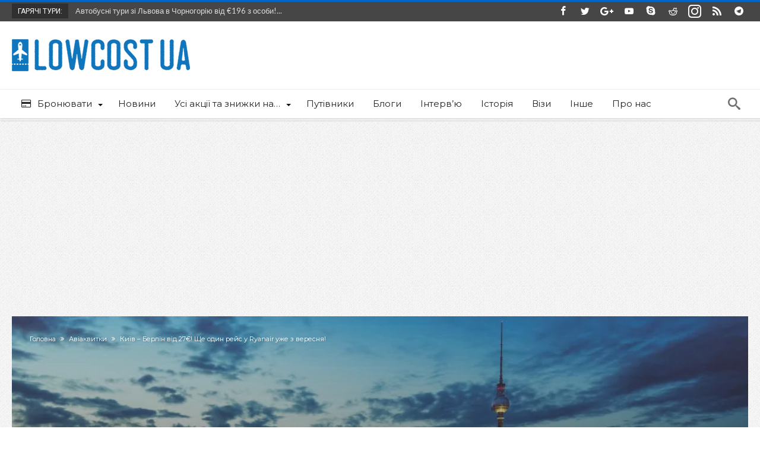

--- FILE ---
content_type: text/html; charset=UTF-8
request_url: https://lowcost.ua/kyiv-berlin-ryanair/
body_size: 24234
content:
<!DOCTYPE html>
<html lang="uk" prefix="og: https://ogp.me/ns#" prefix="og: http://ogp.me/ns#">
<head>
    <meta http-equiv="X-UA-Compatible" content="IE=edge" />
    <meta http-equiv="Content-Type" content="text/html; charset=utf-8"/>
    <meta name="viewport" content="width=device-width, initial-scale=1, maximum-scale=1, user-scalable=0" />

    	<style>img:is([sizes="auto" i], [sizes^="auto," i]) { contain-intrinsic-size: 3000px 1500px }</style>
	
<!-- Оптимізація пошукових систем (SEO) з Rank Math - https://rankmath.com/ -->
<title>Київ - Берлін від 27€! Ще один рейс у Ryanair уже з вересня! :: Lowcost UA</title>
<meta name="robots" content="follow, index, max-snippet:-1, max-video-preview:-1, max-image-preview:large"/>
<link rel="canonical" href="https://lowcost.ua/kyiv-berlin-ryanair/" />
<meta property="og:locale" content="uk_UA" />
<meta property="og:type" content="article" />
<meta property="og:title" content="Київ - Берлін від 27€! Ще один рейс у Ryanair уже з вересня! :: Lowcost UA" />
<meta property="og:description" content="Ірландський лоукостер Ryanair в додаток до десяти рейсів з Києва та п&#8217;яти зі Львова буде виконувати рейси з Києва у Берлін (аеропорт Шонефельд)! Уже зараз в системі бронювання доступні квитки на ці рейси, які будуть виконуватись з 3 вересня, на два місяці раніше від попередньо заявленої дати старту польотів із Києва та Львова. Мінімальна вартість квитка &#8211; від 27.53€ &hellip;" />
<meta property="og:url" content="https://lowcost.ua/kyiv-berlin-ryanair/" />
<meta property="og:site_name" content="lowcost ua" />
<meta property="article:publisher" content="https://www.facebook.com/lowcostua/" />
<meta property="article:tag" content="Ryanair" />
<meta property="article:tag" content="Берлін" />
<meta property="article:tag" content="Київ" />
<meta property="article:tag" content="Німеччина" />
<meta property="article:section" content="Авіаквитки" />
<meta property="og:updated_time" content="2018-04-06T18:18:00+03:00" />
<meta property="og:image" content="https://i0.wp.com/lowcost.ua/wp-content/uploads/2018/04/berlin.jpg" />
<meta property="og:image:secure_url" content="https://i0.wp.com/lowcost.ua/wp-content/uploads/2018/04/berlin.jpg" />
<meta property="og:image:width" content="1000" />
<meta property="og:image:height" content="395" />
<meta property="og:image:alt" content="Київ &#8211; Берлін від 27€! Ще один рейс у Ryanair уже з вересня!" />
<meta property="og:image:type" content="image/jpeg" />
<meta property="article:published_time" content="2018-04-06T17:55:33+03:00" />
<meta property="article:modified_time" content="2018-04-06T18:18:00+03:00" />
<meta name="twitter:card" content="summary_large_image" />
<meta name="twitter:title" content="Київ - Берлін від 27€! Ще один рейс у Ryanair уже з вересня! :: Lowcost UA" />
<meta name="twitter:description" content="Ірландський лоукостер Ryanair в додаток до десяти рейсів з Києва та п&#8217;яти зі Львова буде виконувати рейси з Києва у Берлін (аеропорт Шонефельд)! Уже зараз в системі бронювання доступні квитки на ці рейси, які будуть виконуватись з 3 вересня, на два місяці раніше від попередньо заявленої дати старту польотів із Києва та Львова. Мінімальна вартість квитка &#8211; від 27.53€ &hellip;" />
<meta name="twitter:site" content="@lowcost_ua" />
<meta name="twitter:creator" content="@lowcost_ua" />
<meta name="twitter:image" content="https://i0.wp.com/lowcost.ua/wp-content/uploads/2018/04/berlin.jpg" />
<meta name="twitter:label1" content="Написано" />
<meta name="twitter:data1" content="Роман Б." />
<meta name="twitter:label2" content="Час для читання" />
<meta name="twitter:data2" content="1 хвилина" />
<script type="application/ld+json" class="rank-math-schema">{"@context":"https://schema.org","@graph":[{"@type":["Airline","Organization"],"@id":"https://lowcost.ua/#organization","name":"Lowcost.ua","url":"https://lowcost.ua","sameAs":["https://www.facebook.com/lowcostua/","https://twitter.com/lowcost_ua","https://instagram.com/lowcostua/"],"logo":{"@type":"ImageObject","@id":"https://lowcost.ua/#logo","url":"https://lowcost.ua/wp-content/uploads/2016/03/lowcost_logo_blue.gif","contentUrl":"https://lowcost.ua/wp-content/uploads/2016/03/lowcost_logo_blue.gif","caption":"lowcost ua","inLanguage":"uk","width":"347","height":"62"}},{"@type":"WebSite","@id":"https://lowcost.ua/#website","url":"https://lowcost.ua","name":"lowcost ua","alternateName":"\u043b\u043e\u0443\u043a\u043e\u0441\u0442 \u044e\u0430","publisher":{"@id":"https://lowcost.ua/#organization"},"inLanguage":"uk"},{"@type":"ImageObject","@id":"https://i0.wp.com/lowcost.ua/wp-content/uploads/2018/04/berlin.jpg?fit=1000%2C395&amp;ssl=1","url":"https://i0.wp.com/lowcost.ua/wp-content/uploads/2018/04/berlin.jpg?fit=1000%2C395&amp;ssl=1","width":"1000","height":"395","inLanguage":"uk"},{"@type":"WebPage","@id":"https://lowcost.ua/kyiv-berlin-ryanair/#webpage","url":"https://lowcost.ua/kyiv-berlin-ryanair/","name":"\u041a\u0438\u0457\u0432 - \u0411\u0435\u0440\u043b\u0456\u043d \u0432\u0456\u0434 27\u20ac! \u0429\u0435 \u043e\u0434\u0438\u043d \u0440\u0435\u0439\u0441 \u0443 Ryanair \u0443\u0436\u0435 \u0437 \u0432\u0435\u0440\u0435\u0441\u043d\u044f! :: Lowcost UA","datePublished":"2018-04-06T17:55:33+03:00","dateModified":"2018-04-06T18:18:00+03:00","isPartOf":{"@id":"https://lowcost.ua/#website"},"primaryImageOfPage":{"@id":"https://i0.wp.com/lowcost.ua/wp-content/uploads/2018/04/berlin.jpg?fit=1000%2C395&amp;ssl=1"},"inLanguage":"uk"},{"@type":"Person","@id":"https://lowcost.ua/author/h16u79_lowcost/","name":"\u0420\u043e\u043c\u0430\u043d \u0411.","url":"https://lowcost.ua/author/h16u79_lowcost/","image":{"@type":"ImageObject","@id":"https://secure.gravatar.com/avatar/fd174f8c150f1862200a32614da926cb3700f26a19e45fb1ade15e4ff76086ff?s=96&amp;d=mm&amp;r=g","url":"https://secure.gravatar.com/avatar/fd174f8c150f1862200a32614da926cb3700f26a19e45fb1ade15e4ff76086ff?s=96&amp;d=mm&amp;r=g","caption":"\u0420\u043e\u043c\u0430\u043d \u0411.","inLanguage":"uk"},"worksFor":{"@id":"https://lowcost.ua/#organization"}},{"@type":"BlogPosting","headline":"\u041a\u0438\u0457\u0432 - \u0411\u0435\u0440\u043b\u0456\u043d \u0432\u0456\u0434 27\u20ac! \u0429\u0435 \u043e\u0434\u0438\u043d \u0440\u0435\u0439\u0441 \u0443 Ryanair \u0443\u0436\u0435 \u0437 \u0432\u0435\u0440\u0435\u0441\u043d\u044f! :: Lowcost UA","datePublished":"2018-04-06T17:55:33+03:00","dateModified":"2018-04-06T18:18:00+03:00","author":{"@id":"https://lowcost.ua/author/h16u79_lowcost/","name":"\u0420\u043e\u043c\u0430\u043d \u0411."},"publisher":{"@id":"https://lowcost.ua/#organization"},"description":"\u0406\u0440\u043b\u0430\u043d\u0434\u0441\u044c\u043a\u0438\u0439 \u043b\u043e\u0443\u043a\u043e\u0441\u0442\u0435\u0440\u00a0Ryanair\u00a0\u0432 \u0434\u043e\u0434\u0430\u0442\u043e\u043a \u0434\u043e \u0434\u0435\u0441\u044f\u0442\u0438 \u0440\u0435\u0439\u0441\u0456\u0432 \u0437 \u041a\u0438\u0454\u0432\u0430 \u0442\u0430 \u043f'\u044f\u0442\u0438 \u0437\u0456 \u041b\u044c\u0432\u043e\u0432\u0430\u00a0\u0431\u0443\u0434\u0435 \u0432\u0438\u043a\u043e\u043d\u0443\u0432\u0430\u0442\u0438 \u0440\u0435\u0439\u0441\u0438 \u0437 \u041a\u0438\u0454\u0432\u0430 \u0443 \u0411\u0435\u0440\u043b\u0456\u043d (\u0430\u0435\u0440\u043e\u043f\u043e\u0440\u0442 \u0428\u043e\u043d\u0435\u0444\u0435\u043b\u044c\u0434)!","name":"\u041a\u0438\u0457\u0432 - \u0411\u0435\u0440\u043b\u0456\u043d \u0432\u0456\u0434 27\u20ac! \u0429\u0435 \u043e\u0434\u0438\u043d \u0440\u0435\u0439\u0441 \u0443 Ryanair \u0443\u0436\u0435 \u0437 \u0432\u0435\u0440\u0435\u0441\u043d\u044f! :: Lowcost UA","@id":"https://lowcost.ua/kyiv-berlin-ryanair/#richSnippet","isPartOf":{"@id":"https://lowcost.ua/kyiv-berlin-ryanair/#webpage"},"image":{"@id":"https://i0.wp.com/lowcost.ua/wp-content/uploads/2018/04/berlin.jpg?fit=1000%2C395&amp;ssl=1"},"inLanguage":"uk","mainEntityOfPage":{"@id":"https://lowcost.ua/kyiv-berlin-ryanair/#webpage"}}]}</script>
<!-- /Плагін Rank Math WordPress SEO -->

<link rel='dns-prefetch' href='//stats.wp.com' />
<link rel='dns-prefetch' href='//fonts.googleapis.com' />
<link rel='preconnect' href='//i0.wp.com' />
<link rel='preconnect' href='//c0.wp.com' />
<link rel="alternate" type="application/rss+xml" title="Lowcost UA - акції авіакомпаній, знижки на готелі та круїзи &raquo; стрічка" href="https://lowcost.ua/feed/" />
<link rel="alternate" type="application/rss+xml" title="Lowcost UA - акції авіакомпаній, знижки на готелі та круїзи &raquo; Канал коментарів" href="https://lowcost.ua/comments/feed/" />
<link rel="alternate" type="application/rss+xml" title="Lowcost UA - акції авіакомпаній, знижки на готелі та круїзи &raquo; Київ &#8211; Берлін від 27€! Ще один рейс у Ryanair уже з вересня! Канал коментарів" href="https://lowcost.ua/kyiv-berlin-ryanair/feed/" />
<style id='wp-block-library-theme-inline-css' type='text/css'>
.wp-block-audio :where(figcaption){color:#555;font-size:13px;text-align:center}.is-dark-theme .wp-block-audio :where(figcaption){color:#ffffffa6}.wp-block-audio{margin:0 0 1em}.wp-block-code{border:1px solid #ccc;border-radius:4px;font-family:Menlo,Consolas,monaco,monospace;padding:.8em 1em}.wp-block-embed :where(figcaption){color:#555;font-size:13px;text-align:center}.is-dark-theme .wp-block-embed :where(figcaption){color:#ffffffa6}.wp-block-embed{margin:0 0 1em}.blocks-gallery-caption{color:#555;font-size:13px;text-align:center}.is-dark-theme .blocks-gallery-caption{color:#ffffffa6}:root :where(.wp-block-image figcaption){color:#555;font-size:13px;text-align:center}.is-dark-theme :root :where(.wp-block-image figcaption){color:#ffffffa6}.wp-block-image{margin:0 0 1em}.wp-block-pullquote{border-bottom:4px solid;border-top:4px solid;color:currentColor;margin-bottom:1.75em}.wp-block-pullquote cite,.wp-block-pullquote footer,.wp-block-pullquote__citation{color:currentColor;font-size:.8125em;font-style:normal;text-transform:uppercase}.wp-block-quote{border-left:.25em solid;margin:0 0 1.75em;padding-left:1em}.wp-block-quote cite,.wp-block-quote footer{color:currentColor;font-size:.8125em;font-style:normal;position:relative}.wp-block-quote:where(.has-text-align-right){border-left:none;border-right:.25em solid;padding-left:0;padding-right:1em}.wp-block-quote:where(.has-text-align-center){border:none;padding-left:0}.wp-block-quote.is-large,.wp-block-quote.is-style-large,.wp-block-quote:where(.is-style-plain){border:none}.wp-block-search .wp-block-search__label{font-weight:700}.wp-block-search__button{border:1px solid #ccc;padding:.375em .625em}:where(.wp-block-group.has-background){padding:1.25em 2.375em}.wp-block-separator.has-css-opacity{opacity:.4}.wp-block-separator{border:none;border-bottom:2px solid;margin-left:auto;margin-right:auto}.wp-block-separator.has-alpha-channel-opacity{opacity:1}.wp-block-separator:not(.is-style-wide):not(.is-style-dots){width:100px}.wp-block-separator.has-background:not(.is-style-dots){border-bottom:none;height:1px}.wp-block-separator.has-background:not(.is-style-wide):not(.is-style-dots){height:2px}.wp-block-table{margin:0 0 1em}.wp-block-table td,.wp-block-table th{word-break:normal}.wp-block-table :where(figcaption){color:#555;font-size:13px;text-align:center}.is-dark-theme .wp-block-table :where(figcaption){color:#ffffffa6}.wp-block-video :where(figcaption){color:#555;font-size:13px;text-align:center}.is-dark-theme .wp-block-video :where(figcaption){color:#ffffffa6}.wp-block-video{margin:0 0 1em}:root :where(.wp-block-template-part.has-background){margin-bottom:0;margin-top:0;padding:1.25em 2.375em}
</style>
<style id='classic-theme-styles-inline-css' type='text/css'>
/*! This file is auto-generated */
.wp-block-button__link{color:#fff;background-color:#32373c;border-radius:9999px;box-shadow:none;text-decoration:none;padding:calc(.667em + 2px) calc(1.333em + 2px);font-size:1.125em}.wp-block-file__button{background:#32373c;color:#fff;text-decoration:none}
</style>
<style id='jetpack-sharing-buttons-style-inline-css' type='text/css'>
.jetpack-sharing-buttons__services-list{display:flex;flex-direction:row;flex-wrap:wrap;gap:0;list-style-type:none;margin:5px;padding:0}.jetpack-sharing-buttons__services-list.has-small-icon-size{font-size:12px}.jetpack-sharing-buttons__services-list.has-normal-icon-size{font-size:16px}.jetpack-sharing-buttons__services-list.has-large-icon-size{font-size:24px}.jetpack-sharing-buttons__services-list.has-huge-icon-size{font-size:36px}@media print{.jetpack-sharing-buttons__services-list{display:none!important}}.editor-styles-wrapper .wp-block-jetpack-sharing-buttons{gap:0;padding-inline-start:0}ul.jetpack-sharing-buttons__services-list.has-background{padding:1.25em 2.375em}
</style>
<style id='global-styles-inline-css' type='text/css'>
:root{--wp--preset--aspect-ratio--square: 1;--wp--preset--aspect-ratio--4-3: 4/3;--wp--preset--aspect-ratio--3-4: 3/4;--wp--preset--aspect-ratio--3-2: 3/2;--wp--preset--aspect-ratio--2-3: 2/3;--wp--preset--aspect-ratio--16-9: 16/9;--wp--preset--aspect-ratio--9-16: 9/16;--wp--preset--color--black: #000000;--wp--preset--color--cyan-bluish-gray: #abb8c3;--wp--preset--color--white: #ffffff;--wp--preset--color--pale-pink: #f78da7;--wp--preset--color--vivid-red: #cf2e2e;--wp--preset--color--luminous-vivid-orange: #ff6900;--wp--preset--color--luminous-vivid-amber: #fcb900;--wp--preset--color--light-green-cyan: #7bdcb5;--wp--preset--color--vivid-green-cyan: #00d084;--wp--preset--color--pale-cyan-blue: #8ed1fc;--wp--preset--color--vivid-cyan-blue: #0693e3;--wp--preset--color--vivid-purple: #9b51e0;--wp--preset--gradient--vivid-cyan-blue-to-vivid-purple: linear-gradient(135deg,rgba(6,147,227,1) 0%,rgb(155,81,224) 100%);--wp--preset--gradient--light-green-cyan-to-vivid-green-cyan: linear-gradient(135deg,rgb(122,220,180) 0%,rgb(0,208,130) 100%);--wp--preset--gradient--luminous-vivid-amber-to-luminous-vivid-orange: linear-gradient(135deg,rgba(252,185,0,1) 0%,rgba(255,105,0,1) 100%);--wp--preset--gradient--luminous-vivid-orange-to-vivid-red: linear-gradient(135deg,rgba(255,105,0,1) 0%,rgb(207,46,46) 100%);--wp--preset--gradient--very-light-gray-to-cyan-bluish-gray: linear-gradient(135deg,rgb(238,238,238) 0%,rgb(169,184,195) 100%);--wp--preset--gradient--cool-to-warm-spectrum: linear-gradient(135deg,rgb(74,234,220) 0%,rgb(151,120,209) 20%,rgb(207,42,186) 40%,rgb(238,44,130) 60%,rgb(251,105,98) 80%,rgb(254,248,76) 100%);--wp--preset--gradient--blush-light-purple: linear-gradient(135deg,rgb(255,206,236) 0%,rgb(152,150,240) 100%);--wp--preset--gradient--blush-bordeaux: linear-gradient(135deg,rgb(254,205,165) 0%,rgb(254,45,45) 50%,rgb(107,0,62) 100%);--wp--preset--gradient--luminous-dusk: linear-gradient(135deg,rgb(255,203,112) 0%,rgb(199,81,192) 50%,rgb(65,88,208) 100%);--wp--preset--gradient--pale-ocean: linear-gradient(135deg,rgb(255,245,203) 0%,rgb(182,227,212) 50%,rgb(51,167,181) 100%);--wp--preset--gradient--electric-grass: linear-gradient(135deg,rgb(202,248,128) 0%,rgb(113,206,126) 100%);--wp--preset--gradient--midnight: linear-gradient(135deg,rgb(2,3,129) 0%,rgb(40,116,252) 100%);--wp--preset--font-size--small: 13px;--wp--preset--font-size--medium: 20px;--wp--preset--font-size--large: 36px;--wp--preset--font-size--x-large: 42px;--wp--preset--spacing--20: 0.44rem;--wp--preset--spacing--30: 0.67rem;--wp--preset--spacing--40: 1rem;--wp--preset--spacing--50: 1.5rem;--wp--preset--spacing--60: 2.25rem;--wp--preset--spacing--70: 3.38rem;--wp--preset--spacing--80: 5.06rem;--wp--preset--shadow--natural: 6px 6px 9px rgba(0, 0, 0, 0.2);--wp--preset--shadow--deep: 12px 12px 50px rgba(0, 0, 0, 0.4);--wp--preset--shadow--sharp: 6px 6px 0px rgba(0, 0, 0, 0.2);--wp--preset--shadow--outlined: 6px 6px 0px -3px rgba(255, 255, 255, 1), 6px 6px rgba(0, 0, 0, 1);--wp--preset--shadow--crisp: 6px 6px 0px rgba(0, 0, 0, 1);}:where(.is-layout-flex){gap: 0.5em;}:where(.is-layout-grid){gap: 0.5em;}body .is-layout-flex{display: flex;}.is-layout-flex{flex-wrap: wrap;align-items: center;}.is-layout-flex > :is(*, div){margin: 0;}body .is-layout-grid{display: grid;}.is-layout-grid > :is(*, div){margin: 0;}:where(.wp-block-columns.is-layout-flex){gap: 2em;}:where(.wp-block-columns.is-layout-grid){gap: 2em;}:where(.wp-block-post-template.is-layout-flex){gap: 1.25em;}:where(.wp-block-post-template.is-layout-grid){gap: 1.25em;}.has-black-color{color: var(--wp--preset--color--black) !important;}.has-cyan-bluish-gray-color{color: var(--wp--preset--color--cyan-bluish-gray) !important;}.has-white-color{color: var(--wp--preset--color--white) !important;}.has-pale-pink-color{color: var(--wp--preset--color--pale-pink) !important;}.has-vivid-red-color{color: var(--wp--preset--color--vivid-red) !important;}.has-luminous-vivid-orange-color{color: var(--wp--preset--color--luminous-vivid-orange) !important;}.has-luminous-vivid-amber-color{color: var(--wp--preset--color--luminous-vivid-amber) !important;}.has-light-green-cyan-color{color: var(--wp--preset--color--light-green-cyan) !important;}.has-vivid-green-cyan-color{color: var(--wp--preset--color--vivid-green-cyan) !important;}.has-pale-cyan-blue-color{color: var(--wp--preset--color--pale-cyan-blue) !important;}.has-vivid-cyan-blue-color{color: var(--wp--preset--color--vivid-cyan-blue) !important;}.has-vivid-purple-color{color: var(--wp--preset--color--vivid-purple) !important;}.has-black-background-color{background-color: var(--wp--preset--color--black) !important;}.has-cyan-bluish-gray-background-color{background-color: var(--wp--preset--color--cyan-bluish-gray) !important;}.has-white-background-color{background-color: var(--wp--preset--color--white) !important;}.has-pale-pink-background-color{background-color: var(--wp--preset--color--pale-pink) !important;}.has-vivid-red-background-color{background-color: var(--wp--preset--color--vivid-red) !important;}.has-luminous-vivid-orange-background-color{background-color: var(--wp--preset--color--luminous-vivid-orange) !important;}.has-luminous-vivid-amber-background-color{background-color: var(--wp--preset--color--luminous-vivid-amber) !important;}.has-light-green-cyan-background-color{background-color: var(--wp--preset--color--light-green-cyan) !important;}.has-vivid-green-cyan-background-color{background-color: var(--wp--preset--color--vivid-green-cyan) !important;}.has-pale-cyan-blue-background-color{background-color: var(--wp--preset--color--pale-cyan-blue) !important;}.has-vivid-cyan-blue-background-color{background-color: var(--wp--preset--color--vivid-cyan-blue) !important;}.has-vivid-purple-background-color{background-color: var(--wp--preset--color--vivid-purple) !important;}.has-black-border-color{border-color: var(--wp--preset--color--black) !important;}.has-cyan-bluish-gray-border-color{border-color: var(--wp--preset--color--cyan-bluish-gray) !important;}.has-white-border-color{border-color: var(--wp--preset--color--white) !important;}.has-pale-pink-border-color{border-color: var(--wp--preset--color--pale-pink) !important;}.has-vivid-red-border-color{border-color: var(--wp--preset--color--vivid-red) !important;}.has-luminous-vivid-orange-border-color{border-color: var(--wp--preset--color--luminous-vivid-orange) !important;}.has-luminous-vivid-amber-border-color{border-color: var(--wp--preset--color--luminous-vivid-amber) !important;}.has-light-green-cyan-border-color{border-color: var(--wp--preset--color--light-green-cyan) !important;}.has-vivid-green-cyan-border-color{border-color: var(--wp--preset--color--vivid-green-cyan) !important;}.has-pale-cyan-blue-border-color{border-color: var(--wp--preset--color--pale-cyan-blue) !important;}.has-vivid-cyan-blue-border-color{border-color: var(--wp--preset--color--vivid-cyan-blue) !important;}.has-vivid-purple-border-color{border-color: var(--wp--preset--color--vivid-purple) !important;}.has-vivid-cyan-blue-to-vivid-purple-gradient-background{background: var(--wp--preset--gradient--vivid-cyan-blue-to-vivid-purple) !important;}.has-light-green-cyan-to-vivid-green-cyan-gradient-background{background: var(--wp--preset--gradient--light-green-cyan-to-vivid-green-cyan) !important;}.has-luminous-vivid-amber-to-luminous-vivid-orange-gradient-background{background: var(--wp--preset--gradient--luminous-vivid-amber-to-luminous-vivid-orange) !important;}.has-luminous-vivid-orange-to-vivid-red-gradient-background{background: var(--wp--preset--gradient--luminous-vivid-orange-to-vivid-red) !important;}.has-very-light-gray-to-cyan-bluish-gray-gradient-background{background: var(--wp--preset--gradient--very-light-gray-to-cyan-bluish-gray) !important;}.has-cool-to-warm-spectrum-gradient-background{background: var(--wp--preset--gradient--cool-to-warm-spectrum) !important;}.has-blush-light-purple-gradient-background{background: var(--wp--preset--gradient--blush-light-purple) !important;}.has-blush-bordeaux-gradient-background{background: var(--wp--preset--gradient--blush-bordeaux) !important;}.has-luminous-dusk-gradient-background{background: var(--wp--preset--gradient--luminous-dusk) !important;}.has-pale-ocean-gradient-background{background: var(--wp--preset--gradient--pale-ocean) !important;}.has-electric-grass-gradient-background{background: var(--wp--preset--gradient--electric-grass) !important;}.has-midnight-gradient-background{background: var(--wp--preset--gradient--midnight) !important;}.has-small-font-size{font-size: var(--wp--preset--font-size--small) !important;}.has-medium-font-size{font-size: var(--wp--preset--font-size--medium) !important;}.has-large-font-size{font-size: var(--wp--preset--font-size--large) !important;}.has-x-large-font-size{font-size: var(--wp--preset--font-size--x-large) !important;}
:where(.wp-block-post-template.is-layout-flex){gap: 1.25em;}:where(.wp-block-post-template.is-layout-grid){gap: 1.25em;}
:where(.wp-block-columns.is-layout-flex){gap: 2em;}:where(.wp-block-columns.is-layout-grid){gap: 2em;}
:root :where(.wp-block-pullquote){font-size: 1.5em;line-height: 1.6;}
</style>
<style id='akismet-widget-style-inline-css' type='text/css'>

			.a-stats {
				--akismet-color-mid-green: #357b49;
				--akismet-color-white: #fff;
				--akismet-color-light-grey: #f6f7f7;

				max-width: 350px;
				width: auto;
			}

			.a-stats * {
				all: unset;
				box-sizing: border-box;
			}

			.a-stats strong {
				font-weight: 600;
			}

			.a-stats a.a-stats__link,
			.a-stats a.a-stats__link:visited,
			.a-stats a.a-stats__link:active {
				background: var(--akismet-color-mid-green);
				border: none;
				box-shadow: none;
				border-radius: 8px;
				color: var(--akismet-color-white);
				cursor: pointer;
				display: block;
				font-family: -apple-system, BlinkMacSystemFont, 'Segoe UI', 'Roboto', 'Oxygen-Sans', 'Ubuntu', 'Cantarell', 'Helvetica Neue', sans-serif;
				font-weight: 500;
				padding: 12px;
				text-align: center;
				text-decoration: none;
				transition: all 0.2s ease;
			}

			/* Extra specificity to deal with TwentyTwentyOne focus style */
			.widget .a-stats a.a-stats__link:focus {
				background: var(--akismet-color-mid-green);
				color: var(--akismet-color-white);
				text-decoration: none;
			}

			.a-stats a.a-stats__link:hover {
				filter: brightness(110%);
				box-shadow: 0 4px 12px rgba(0, 0, 0, 0.06), 0 0 2px rgba(0, 0, 0, 0.16);
			}

			.a-stats .count {
				color: var(--akismet-color-white);
				display: block;
				font-size: 1.5em;
				line-height: 1.4;
				padding: 0 13px;
				white-space: nowrap;
			}
		
</style>
<link rel='stylesheet' id='wpo_min-header-0-css' href='https://lowcost.ua/wp-content/cache/wpo-minify/1758111767/assets/wpo-minify-header-6b551203.min.css' type='text/css' media='all' />
<link rel='stylesheet' id='wp-block-library-css' href='https://c0.wp.com/c/6.8.3/wp-includes/css/dist/block-library/style.min.css' type='text/css' media='all' />
<link rel='stylesheet' id='mediaelement-css' href='https://c0.wp.com/c/6.8.3/wp-includes/js/mediaelement/mediaelementplayer-legacy.min.css' type='text/css' media='all' />
<link rel='stylesheet' id='wp-mediaelement-css' href='https://c0.wp.com/c/6.8.3/wp-includes/js/mediaelement/wp-mediaelement.min.css' type='text/css' media='all' />
<link rel='stylesheet' id='wpo_min-header-4-css' href='https://lowcost.ua/wp-content/cache/wpo-minify/1758111767/assets/wpo-minify-header-025e3d15.min.css' type='text/css' media='all' />
<script type="text/javascript" id="jquery-core-js-extra">
/* <![CDATA[ */
var bd_w_blocks = {"bdaia_w_ajax_url":"https:\/\/lowcost.ua\/wp-admin\/admin-ajax.php","bdaia_w_ajax_nonce":"499b8d9694"};
var bd_blocks = {"bdaia_ajax_url":"https:\/\/lowcost.ua\/wp-admin\/admin-ajax.php","bdaia_ajaxnonce":"499b8d9694"};
var bd_script = {"post_id":"13247","ajaxurl":"https:\/\/lowcost.ua\/wp-admin\/admin-ajax.php"};
/* ]]> */
</script>
<script type="text/javascript" src="https://c0.wp.com/c/6.8.3/wp-includes/js/jquery/jquery.min.js" id="jquery-core-js"></script>
<script type="text/javascript" src="https://c0.wp.com/c/6.8.3/wp-includes/js/jquery/jquery-migrate.min.js" id="jquery-migrate-js"></script>
<script type="text/javascript" id="wpo_min-header-2-js-extra">
/* <![CDATA[ */
var woohoo_views_c = {"admin_ajax_url":"https:\/\/lowcost.ua\/wp-admin\/admin-ajax.php","post_id":"13247"};
/* ]]> */
</script>
<script type="text/javascript" src="https://lowcost.ua/wp-content/cache/wpo-minify/1758111767/assets/wpo-minify-header-468121ef.min.js" id="wpo_min-header-2-js"></script>
<link rel="https://api.w.org/" href="https://lowcost.ua/wp-json/" /><link rel="alternate" title="JSON" type="application/json" href="https://lowcost.ua/wp-json/wp/v2/posts/13247" /><link rel="EditURI" type="application/rsd+xml" title="RSD" href="https://lowcost.ua/xmlrpc.php?rsd" />
<meta name="generator" content="WordPress 6.8.3" />
<link rel='shortlink' href='https://lowcost.ua/?p=13247' />
<link rel="alternate" title="oEmbed (JSON)" type="application/json+oembed" href="https://lowcost.ua/wp-json/oembed/1.0/embed?url=https%3A%2F%2Flowcost.ua%2Fkyiv-berlin-ryanair%2F" />
<link rel="alternate" title="oEmbed (XML)" type="text/xml+oembed" href="https://lowcost.ua/wp-json/oembed/1.0/embed?url=https%3A%2F%2Flowcost.ua%2Fkyiv-berlin-ryanair%2F&#038;format=xml" />
	<style>img#wpstats{display:none}</style>
		<link rel="shortcut icon" href="https://lowcost.ua/wp-content/uploads/2017/11/favicon.ico" type="image/x-icon" /><!-- Global site tag (gtag.js) - Google Analytics -->
<script async src="https://www.googletagmanager.com/gtag/js?id=UA-45356888-1"></script>
<script>
  window.dataLayer = window.dataLayer || [];
  function gtag(){dataLayer.push(arguments);}
  gtag('js', new Date());

  gtag('config', 'UA-45356888-1');
</script>

<script charset="UTF-8" src="//web.webpushs.com/js/push/78e08bbd4db3d9c35885b090dc6d2afd_1.js" async></script><script type="text/javascript">
/* <![CDATA[ */
var userRating = {"ajaxurl":"https://lowcost.ua/wp-admin/admin-ajax.php" , "your_rating":"" , "nonce":"499b8d9694"};
var userLike = {"ajaxurl":"https://lowcost.ua/wp-admin/admin-ajax.php" , "nonce":"499b8d9694"};
/* ]]> */
var bdaia_theme_uri = 'https://lowcost.ua/wp-content/themes/woohoo';
</script>
<style type="text/css">
body {background-image: url( "https://lowcost.ua/wp-content/themes/woohoo/images/pattrens/pat-16.png" ); background-position: center center; background-repeat: repeat;}.email-subscribe-submit {
margin-bottom: 4px;
}

a:hover{color:#0066cc}
::selection{background:#0066cc}
a.more-link, button, .btn-link, input[type="button"], input[type="reset"], input[type="submit"] { background-color:#0066cc}
button:active, .btn-link:active, input[type="button"]:active, input[type="reset"]:active, input[type="submit"]:active { background-color:#0066cc}
.gotop:hover { background-color:#0066cc}
.top-search { background-color:#0066cc}
.primary-menu ul#menu-primary > li.current-menu-parent, .primary-menu ul#menu-primary > li.current-menu-ancestor, .primary-menu ul#menu-primary > li.current-menu-item, .primary-menu ul#menu-primary > li.current_page_item { color: #0066cc; }
.primary-menu ul#menu-primary > li.current-menu-parent > a, .primary-menu ul#menu-primary > li.current-menu-ancestor > a, .primary-menu ul#menu-primary > li.current-menu-item > a, .primary-menu ul#menu-primary > li.current_page_item > a { color: #0066cc; }
.primary-menu ul#menu-primary > li:hover > a { color: #0066cc; }
.primary-menu ul#menu-primary li.bd_menu_item ul.sub-menu li:hover > ul.sub-menu, .primary-menu ul#menu-primary li.bd_mega_menu:hover > ul.bd_mega.sub-menu, .primary-menu ul#menu-primary li.bd_menu_item:hover > ul.sub-menu, .primary-menu ul#menu-primary .sub_cats_posts { border-top-color: #0066cc; }
div.nav-menu.primary-menu-dark a.menu-trigger:hover i, div.nav-menu.primary-menu-light a.menu-trigger:hover i, div.nav-menu.primary-menu-light a.menu-trigger.active i, div.nav-menu.primary-menu-dark a.menu-trigger.active i { background: #0066cc; }
span.bd-criteria-percentage { background: #0066cc; color: #0066cc; }
.divider-colors { background: #0066cc; }
.blog-v1 article .entry-meta a { color: #0066cc; }
.blog-v1 article .article-formats { background-color: #0066cc; }
.cat-links { background-color: #0066cc; }
.new-box { border-top-color: #0066cc; }
.widget a:hover { color: #0066cc; }
.timeline-article a:hover i {
    color: #0066cc;
}
h4.block-title:before {background: #0066cc;}
#header.bdayh-header.a {background: #0066cc;}
.bdaia-load-comments-btn a:hover,
.bd-more-btn:hover{
    border-color: #0066cc ;
    background-color: #0066cc ;
}
#bdaia-cats-builder ul.slick-dots li.slick-active button{
	background: #0066cc;
}
.bdaia-cats-more-btn,
.bbd-post-cat-content, .bbd-post-cat-content a,
.blog-v1 article a.more-link { color: #0066cc; }
#big-grids .flex-next:hover,
#big-grids .flex-prev:hover,
.featured-title:hover .featured-cat a,
.featured-title .featured-comment a,
.big-grids-container .flex-control-paging li a.flex-active,
.tagcloud a:hover { background: #0066cc; }
.featured-title:hover .bd-cat-link:before {border-top-color: #0066cc;}
.featured-title .featured-comment a:after {
    border-color: #0066cc rgba(0, 0, 0, 0) rgba(0, 0, 0, 0) rgba(0, 0, 0, 0);
}
ul.tabs_nav li.active a { background: #0066cc; }
.bd-tweets ul.tweet_list li.twitter-item a { color: #0066cc; }
.widget.bd-login .login_user .bio-author-desc a { color: #0066cc; }
.comment-reply-link, .comment-reply-link:link, .comment-reply-link:active { color: #0066cc; }
.gallery-caption { background-color: #0066cc; }
.slider-flex ol.flex-control-paging li a.flex-active { background: #0066cc; }
#folio-main ul#filters li a.selected { background: #0066cc; }
.search-mobile button.search-button { background: #0066cc; }
.bdaia-pagination .current {
background-color: #0066cc;
border-color: #0066cc;
}
.gotop{background: #0066cc;}
.ei-slider-thumbs li.ei-slider-element {background: #0066cc;}
.ei-title h2,
.ei-title h3 {border-right-color: #0066cc;}
.sk-circle .sk-child:before,
#reading-position-indicator{background: #0066cc;}
#bdCheckAlso{border-top-color: #0066cc;}
.woocommerce .product .onsale, .woocommerce .product a.button:hover, .woocommerce .product #respond input#submit:hover, .woocommerce .checkout input#place_order:hover, .woocommerce .woocommerce.widget .button:hover, .single-product .product .summary .cart .button:hover, .woocommerce-cart .woocommerce table.cart .button:hover, .woocommerce-cart .woocommerce .shipping-calculator-form .button:hover, .woocommerce .woocommerce-message .button:hover, .woocommerce .woocommerce-error .button:hover, .woocommerce .woocommerce-info .button:hover, .woocommerce-checkout .woocommerce input.button:hover, .woocommerce-page .woocommerce a.button:hover, .woocommerce-account div.woocommerce .button:hover, .woocommerce.widget .ui-slider .ui-slider-handle, .woocommerce.widget.widget_layered_nav_filters ul li a {background: none repeat scroll 0 0 #0066cc !important}
.bdaia-post-content blockquote p,
blockquote p{
color: #0066cc;
}
.bdaia-ns-wrap:after {background:#0066cc}
.bdaia-header-default #navigation .primary-menu ul#menu-primary > li >.bd_mega.sub-menu,
.bdaia-header-default #navigation .primary-menu ul#menu-primary > li > .sub-menu,
.bdaia-header-default #navigation .primary-menu ul#menu-primary .sub_cats_posts {border-top-color: #0066cc}
.bdaia-header-default #navigation .primary-menu ul#menu-primary > li:hover > a:after,
.bdaia-header-default #navigation .primary-menu ul#menu-primary > li.current-menu-item > a:after,
.bdaia-header-default #navigation .primary-menu ul#menu-primary > li.current-menu-ancestor > a:after,
.bdaia-header-default #navigation .primary-menu ul#menu-primary > li.current-menu-parent > a:after {background:#0066cc}
.bdaia-header-default #navigation .primary-menu #menu-primary > li:hover > a{color: #0066cc}
.bdayh-click-open{background:#0066cc}
div.bdaia-alert-new-posts-inner,
.bdaia-header-default .header-wrapper{border-top-color: #0066cc}
.bdaia-post-content blockquote p,
blockquote p{color: #0066cc}
.bdaia-post-content a {color: #0066cc}
div.widget.bdaia-widget.bdaia-widget-timeline .widget-inner a:hover,
div.widget.bdaia-widget.bdaia-widget-timeline .widget-inner a:hover span.bdayh-date {
    color: #0066cc;
}
div.widget.bdaia-widget.bdaia-widget-timeline .widget-inner a:hover span.bdayh-date:before {
    background: #0066cc;
    border-color: #0066cc;
}
#navigation .bdaia-alert-new-posts,
div.bdaia-tabs.horizontal-tabs ul.nav-tabs li.current:before,
div.bdaia-toggle h4.bdaia-toggle-head.toggle-head-open span.bdaia-sio {
    background: #0066cc;
}
.woocommerce .product .onsale, .woocommerce .product a.button:hover, .woocommerce .product #respond input#submit:hover, .woocommerce .checkout input#place_order:hover, .woocommerce .woocommerce.widget .button:hover, .single-product .product .summary .cart .button:hover, .woocommerce-cart .woocommerce table.cart .button:hover, .woocommerce-cart .woocommerce .shipping-calculator-form .button:hover, .woocommerce .woocommerce-message .button:hover, .woocommerce .woocommerce-error .button:hover, .woocommerce .woocommerce-info .button:hover, .woocommerce-checkout .woocommerce input.button:hover, .woocommerce-page .woocommerce a.button:hover, .woocommerce-account div.woocommerce .button:hover, .woocommerce.widget .ui-slider .ui-slider-handle, .woocommerce.widget.widget_layered_nav_filters ul li a {
    background: none repeat scroll 0 0 #0066cc !important
}
div.bdaia-post-count {border-left-color :#0066cc}

aside#bd-MobileSiderbar svg,
#bdaia-selector #bdaia-selector-toggle {background:#0066cc}

div.bdaia-blocks.bdaia-block22 div.block-article hr{background:#0066cc}
div.bdaia-blocks.bdaia-block22 div.block-article .post-more-btn a,
div.bdaia-blocks.bdaia-block22 div.block-article .post-more-btn a:hover,
div.bdaia-blocks.bdaia-block22 div.block-article .bdaia-post-cat-list a,
div.bdaia-blocks.bdaia-block22 div.block-article .bdaia-post-cat-list a:hover{color:#0066cc}
div.woohoo-footer-top-area .tagcloud span,
div.woohoo-footer-top-area .tagcloud a:hover {background: #0066cc;}
.bdaia-header-default #navigation.mainnav-dark .primary-menu ul#menu-primary > li:hover > a,
.bdaia-header-default #navigation.mainnav-dark .primary-menu ul#menu-primary > li.current-menu-item > a,
.bdaia-header-default #navigation.mainnav-dark .primary-menu ul#menu-primary > li.current-menu-ancestor > a,
.bdaia-header-default #navigation.mainnav-dark .primary-menu ul#menu-primary > li.current-menu-parent > a,
.bdaia-header-default #navigation.mainnav-dark {background: #0066cc;}
.bdaia-header-default #navigation.dropdown-light .primary-menu ul#menu-primary li.bd_mega_menu div.bd_mega ul.bd_mega.sub-menu li a:hover,
.bdaia-header-default #navigation.dropdown-light .primary-menu ul#menu-primary li.bd_menu_item ul.sub-menu li a:hover,
.bdaia-header-default #navigation.dropdown-light .primary-menu ul#menu-primary .sub_cats_posts a:hover {color: #0066cc;}
#reading-position-indicator {box-shadow: 0 0 10px #0066cc;}
div.woohoo-footer-light div.woohoo-footer-top-area a:hover,
div.woohoo-footer-light div.bdaia-footer-area a:hover,
div.woohoo-footer-light div.bdaia-footer-widgets a:hover,
div.woohoo-footer-light div.widget.bdaia-widget.bdaia-widget-timeline .widget-inner a:hover,
div.woohoo-footer-light div.widget.bdaia-widget.bdaia-widget-timeline .widget-inner a:hover span.bdayh-date{color: #0066cc;}
div.woohoo-footer-light div.bdaia-footer-widgets .carousel-nav a:hover {background-color: #0066cc;border-color: #0066cc;}


.bp-navs ul li .count,
.buddypress-wrap #compose-personal-li a,
.buddypress-wrap .bp-pagination .bp-pagination-links .current,
.buddypress-wrap .activity-list .load-more a,
.buddypress-wrap .activity-list .load-newest a,
.buddypress-wrap .profile .profile-fields .label:before,
.buddypress #buddypress.bp-dir-hori-nav .create-button a,
.widget.buddypress .item-options a.selected:not(.loading)
{
    background: #0066cc;
}

.widget.buddypress .item-options a.selected:not(.loading)
{
    border-color: #0066cc;
}

.bp-navs ul li.selected a,
.bp-navs ul li.current a,
.bp-dir-hori-nav:not(.bp-vertical-navs) .bp-navs.main-navs ul li a:hover,
.bp-dir-hori-nav:not(.bp-vertical-navs) .bp-navs.main-navs ul li.selected a,
.bp-dir-hori-nav:not(.bp-vertical-navs) .bp-navs.main-navs ul li.current a,
#group-create-tabs:not(.tabbed-links) li.current a,
.buddypress-wrap .bp-subnavs li.selected a,
.buddypress-wrap .bp-subnavs li.current a,
.activity-list .activity-item .activity-meta.action .unfav:before,
#buddypress #latest-update a,
.buddypress-wrap .profile .profile-fields .label,
.buddypress-wrap .profile.edit .button-nav li a:hover,
.buddypress-wrap .profile.edit .button-nav li.current a,
.bp-single-vert-nav .bp-navs.vertical li.selected a,
.bp-single-vert-nav .item-body:not(#group-create-body) #subnav:not(.tabbed-links) li.current a,
.bp-dir-vert-nav .dir-navs ul li.selected a,
.buddypress-wrap.bp-vertical-navs .dir-navs.activity-nav-tabs ul li.selected a,
.buddypress-wrap.bp-vertical-navs .dir-navs.sites-nav-tabs ul li.selected a,
.buddypress-wrap.bp-vertical-navs .dir-navs.groups-nav-tabs ul li.selected a,
.buddypress-wrap.bp-vertical-navs .dir-navs.members-nav-tabs ul li.selected a,
.buddypress-wrap.bp-vertical-navs .main-navs.user-nav-tabs ul li.selected a,
.buddypress-wrap.bp-vertical-navs .main-navs.group-nav-tabs ul li.selected a,
.activity-list q::before,
.activity-list blockquote::before,
.activity-list q cite,
.activity-list blockquote cite
{
    color: #0066cc;
}
.search-mobile .search-submit {background: #0066cc;}
</style><link rel="icon" href="https://i0.wp.com/lowcost.ua/wp-content/uploads/2015/11/cropped-images.png?fit=32%2C32&#038;ssl=1" sizes="32x32" />
<link rel="icon" href="https://i0.wp.com/lowcost.ua/wp-content/uploads/2015/11/cropped-images.png?fit=192%2C192&#038;ssl=1" sizes="192x192" />
<link rel="apple-touch-icon" href="https://i0.wp.com/lowcost.ua/wp-content/uploads/2015/11/cropped-images.png?fit=180%2C180&#038;ssl=1" />
<meta name="msapplication-TileImage" content="https://i0.wp.com/lowcost.ua/wp-content/uploads/2015/11/cropped-images.png?fit=270%2C270&#038;ssl=1" />
		<style type="text/css" id="wp-custom-css">
			table {
    border: 1px solid rgba(0, 0, 0, 0.15);
    border-collapse: separate;
    border-spacing: 1px;
    -webkit-box-shadow: 0 0px 60px rgba(0,0,0,0.12);
    -moz-box-shadow: 0 0px 60px rgba(0,0,0,0.12);
    box-shadow: 0 0px 60px rgba(0,0,0,0.12);
}

th {
    background: rgba(0, 0, 0, 0.08);
}

td {
    border: 1px solid #ededed;
    padding: 8px;
}

/* pagination in posts */

.bdaia-pagination>span.page-links-title {
	color:#707070 !important;
} 
.bdaia-pagination a .current {
	color:#707070;
	background:none;
}
/* pagination in category  */
.bdaia-pagination .page {
	color: #707070 !important;
}
.bdaia-pagination .extend {
	color: #707070 !important;
}
.bdaia-pagination .extend:hover {
	color: #707070 !important;
}
.bdaia-pagination  .pages {
	color: #707070 !important;
}
.bdaia-pagination a {
	color:#707070 !important;
}

.bdaia-io-angle-left, .bdaia-io-angle-right {
	color:#707070;
} 
.bdaia-io-chevron-up {
	color:#fff;
}


blockquote > p {
	font-size: 14px!important;
	text-align: inherit!important;
	text-transform: none!important;
}

.wp-block-verse {
	color:#000!important;
}
		</style>
		<script charset="UTF-8" src="//web.webpushs.com/js/push/78e08bbd4db3d9c35885b090dc6d2afd_1.js" async></script></head>
<body class="wp-singular post-template-default single single-post postid-13247 single-format-standard wp-embed-responsive wp-theme-woohoo stk-has-block-style-inheritance  ct-comments  has-lazy-load" itemscope=itemscope itemtype="https://schema.org/WebPage">

<div class="page-outer bdaia-header-default bdaia-lazyload  sticky-nav-on  bdaia-post-template-style5  bdaia-sidebar-right ">
	<div class="bg-cover"></div>
			<aside id="bd-MobileSiderbar">

							<div class="search-mobile">
					<form role="search" method="get" class="search-form" action="https://lowcost.ua/">
				<label>
					<span class="screen-reader-text">Пошук:</span>
					<input type="search" class="search-field" placeholder="Пошук &hellip;" value="" name="s" />
				</label>
				<input type="submit" class="search-submit" value="Шукати" />
			</form>				</div>
			
			<div id="mobile-menu"></div>

							<div class="widget-social-links bdaia-social-io-colored">
					<div class="sl-widget-inner">
						<div class="bdaia-social-io bdaia-social-io-size-35">
<a class=" bdaia-io-url-facebook" title="Facebook" href="https://www.facebook.com/lowcostua/" target="_blank"><span class="bdaia-io bdaia-io-facebook"></span></a>
<a class=" bdaia-io-url-twitter" title="Twitter" href="https://twitter.com/lowcost_ua" target="_blank"><span class="bdaia-io bdaia-io-twitter"></span></a>
<a class=" bdaia-io-url-google-plus" title="Google+" href="https://invite.viber.com/?g2=AQBhVgxLzzdze0qS0mZkFNqMwcLuXDqQ8SyYaNH5lY0A3M5fMR3HMyLugNjSjLXF" target="_blank"><span class="bdaia-io bdaia-io-google-plus"></span></a>
<a class=" bdaia-io-url-youtube" title="Youtube" href="https://www.youtube.com/@lowcostua" target="_blank"><span class="bdaia-io bdaia-io-youtube"></span></a>
<a class=" bdaia-io-url-skype" title="Skype" href="https://whatsapp.com/channel/0029Va8CE5SKGGGPEBUrbu1I%20" target="_blank"><span class="bdaia-io bdaia-io-skype"></span></a>
<a class=" bdaia-io-url-reddit" title="Reddit" href="https://www.threads.net/@lowcostua" target="_blank"><span class="bdaia-io bdaia-io-reddit"></span></a>
<a class=" bdaia-io-url-instagram" title="instagram" href="https://www.instagram.com/lowcostua/"  target="_blank" ><span class="bdaia-io bdaia-io-instagram"></span></a>
<a class=" bdaia-io-url-rss" title="Rss" href="http://feeds.feedburner.com/LowcostUa" target="_blank"><span class="bdaia-io bdaia-io-rss"></span></a>
<a class=" bdaia-io-url-telegram" title="Telegram" href="https://t.me/lowcostua" target="_blank"><span class="bdaia-io bdaia-io-telegram"></span></a>
</div>					</div>
				</div>
			
		</aside>
	
	<div id="page">
		<div class="inner-wrapper">
			<div id="warp" class="clearfix  bdaia-sidebar-right ">
				
<div class="header-wrapper">

			<div class="bdayh-click-open">
			<div class="bd-ClickOpen bd-ClickAOpen">
				<span></span>
			</div>
		</div>
	
	
	<div class="cfix"></div>
	<div class="topbar" >
		<div class="bd-container">

			
			<div class="top-left-area">
				
				
<div class="breaking-news-items">
	 <span class="breaking-title">Гарячі тури:</span>	<div class="breaking-cont">
		<ul class="webticker">
							<li>
					<h4>
						<a href="https://lowcost.ua/black-friday-2022/" rel="bookmark">
							<span style="display: none" class="bdaia-io bdaia-io-chevron_right"></span>
							&nbsp;&nbsp;&nbsp;Black Friday 2022: усі туристичні знижки та акції...						</a>
					</h4>
				</li>
								<li>
					<h4>
						<a href="https://lowcost.ua/montenegro-lviv-bustours-july/" rel="bookmark">
							<span style="display: none" class="bdaia-io bdaia-io-chevron_right"></span>
							&nbsp;&nbsp;&nbsp;Автобусні тури зі Львова в Чорногорію від €196 з особи!...						</a>
					</h4>
				</li>
								<li>
					<h4>
						<a href="https://lowcost.ua/misto-travel-june22-tours/" rel="bookmark">
							<span style="display: none" class="bdaia-io bdaia-io-chevron_right"></span>
							&nbsp;&nbsp;&nbsp;Автобусні тури з України та авіатури з Європи до моря від €129 з особи!...						</a>
					</h4>
				</li>
								<li>
					<h4>
						<a href="https://lowcost.ua/farvater-maldives-feb22/" rel="bookmark">
							<span style="display: none" class="bdaia-io bdaia-io-chevron_right"></span>
							&nbsp;&nbsp;&nbsp;Горять тури: на Мальдіви від 36 503 грн за двох на 10 ночей з авіа...						</a>
					</h4>
				</li>
						</ul>
	</div>
</div>			</div>

			
			<div class="top-right-area">
				<div class="bdaia-social-io bdaia-social-io-size-32">
<a class=" bdaia-io-url-facebook" title="Facebook" href="https://www.facebook.com/lowcostua/" target="_blank"><span class="bdaia-io bdaia-io-facebook"></span></a>
<a class=" bdaia-io-url-twitter" title="Twitter" href="https://twitter.com/lowcost_ua" target="_blank"><span class="bdaia-io bdaia-io-twitter"></span></a>
<a class=" bdaia-io-url-google-plus" title="Google+" href="https://invite.viber.com/?g2=AQBhVgxLzzdze0qS0mZkFNqMwcLuXDqQ8SyYaNH5lY0A3M5fMR3HMyLugNjSjLXF" target="_blank"><span class="bdaia-io bdaia-io-google-plus"></span></a>
<a class=" bdaia-io-url-youtube" title="Youtube" href="https://www.youtube.com/@lowcostua" target="_blank"><span class="bdaia-io bdaia-io-youtube"></span></a>
<a class=" bdaia-io-url-skype" title="Skype" href="https://whatsapp.com/channel/0029Va8CE5SKGGGPEBUrbu1I%20" target="_blank"><span class="bdaia-io bdaia-io-skype"></span></a>
<a class=" bdaia-io-url-reddit" title="Reddit" href="https://www.threads.net/@lowcostua" target="_blank"><span class="bdaia-io bdaia-io-reddit"></span></a>
<a class=" bdaia-io-url-instagram" title="instagram" href="https://www.instagram.com/lowcostua/"  target="_blank" ><span class="bdaia-io bdaia-io-instagram"></span></a>
<a class=" bdaia-io-url-rss" title="Rss" href="http://feeds.feedburner.com/LowcostUa" target="_blank"><span class="bdaia-io bdaia-io-rss"></span></a>
<a class=" bdaia-io-url-telegram" title="Telegram" href="https://t.me/lowcostua" target="_blank"><span class="bdaia-io bdaia-io-telegram"></span></a>
</div>			</div>
		</div>
	</div>
	<div class="cfix"></div>

	
	
			<header class="header-container">
			<div class="bd-container">
				
    <div class="logo site--logo">
		<h2 class="site-title">					            <a href="https://lowcost.ua/" rel="home" title="Lowcost UA &#8211; акції авіакомпаній, знижки на готелі та круїзи">
                <img src="https://lowcost.ua/wp-content/uploads/2017/11/lowcost_logo_blue-3.png" alt="Lowcost UA &#8211; акції авіакомпаній, знижки на готелі та круїзи" />
            </a>
						</h2>    </div><!-- End Logo -->
				
			</div>
		</header>
	
	
<div class="cfix"></div>
<nav id="navigation" class="">
	<div class="navigation-wrapper">
		<div class="bd-container">
			<div class="primary-menu">
																					<ul id="menu-primary">
					<li id="menu-item-10853" class=" menu-item menu-item-type-custom menu-item-object-custom menu-item-has-children menu-parent-item menu-item--parent bd_depth- bd_menu_item " ><a href="#"> <i class="fa fa fa-credit-card"></i> <span class="menu-label" style="" >Бронювати</span></a>

<ul class="bd_none sub-menu">
<li id="menu-item-10855" class=" menu-item menu-item-type-custom menu-item-object-custom bd_depth-  " ><a target="_blank" href="https://avia.lowcost.ua/">  <span class="menu-label" style="" >Авіаквитки</span></a>
<li id="menu-item-10859" class=" menu-item menu-item-type-custom menu-item-object-custom bd_depth-  " ><a target="_blank" href="https://www.kiwi.com/uk/deep?affilid=lowcostualc">  <span class="menu-label" style="" >Квитки на лоукости</span></a>
<li id="menu-item-10856" class=" menu-item menu-item-type-custom menu-item-object-custom bd_depth-  " ><a target="_blank" href="https://misto.travel/?aid=GCP64D&amp;lang=ua">  <span class="menu-label" style="" >Пакетні тури</span></a>
<li id="menu-item-10854" class=" menu-item menu-item-type-custom menu-item-object-custom bd_depth-  " ><a target="_blank" href="https://ad.admitad.com/g/700u4nenlt604178b43884951289db/">  <span class="menu-label" style="" >Квитки на потяги</span></a>
<li id="menu-item-10857" class=" menu-item menu-item-type-custom menu-item-object-custom bd_depth-  " ><a target="_blank" href="https://ad.admitad.com/g/700u4nenlt604178b43884951289db/">  <span class="menu-label" style="" >Квитки на автобуси</span></a>
<li id="menu-item-10858" class=" menu-item menu-item-type-custom menu-item-object-custom bd_depth-  " ><a target="_blank" href="https://www.hotelscombined.com/UK/?a_aid=116306&amp;label=link-mainmenu">  <span class="menu-label" style="" >Готелі</span></a>
<li id="menu-item-10860" class=" menu-item menu-item-type-custom menu-item-object-custom bd_depth-  " ><a target="_blank" href="https://lowcost.ua/airbnb-book">  <span class="menu-label" style="" >Квартири у власників</span></a>
<li id="menu-item-10861" class=" menu-item menu-item-type-custom menu-item-object-custom bd_depth-  " ><a target="_blank" href="https://ad.admitad.com/g/6agwoaxtyz604178b43869b07947bf/">  <span class="menu-label" style="" >Авто на прокат</span></a>
<li id="menu-item-12498" class=" menu-item menu-item-type-custom menu-item-object-custom bd_depth-  " ><a target="_blank" href="https://ad.admitad.com/g/944q1ip6aq604178b438f3cd071992/?subid=menu&amp;ulp=https%3A%2F%2Fhotline.finance%2Fua%2Finsurance-travel">  <span class="menu-label" style="" >Туристичну страховку</span></a>
</ul>  

<div class="mega-menu-content">
</div><li id="menu-item-9167" class=" menu-item menu-item-type-taxonomy menu-item-object-category bd_depth- bd_menu_item " ><a href="https://lowcost.ua/news/">  <span class="menu-label" style="" >Новини</span></a>

<div class="mega-menu-content">
</div><li id="menu-item-9164" class=" menu-item menu-item-type-custom menu-item-object-custom menu-item-has-children menu-parent-item menu-item--parent bd_depth- bd_menu_item " ><a href="#">  <span class="menu-label" style="" >Усі акції та знижки на&#8230;</span></a>

<ul class="bd_none sub-menu">
<li id="menu-item-70" class=" menu-item menu-item-type-taxonomy menu-item-object-category current-post-ancestor current-menu-parent current-post-parent bd_depth-  " ><a href="https://lowcost.ua/cheap-flights/"> <i class="fa fa fa-plane"></i> <span class="menu-label" style="" >Авіаквитки</span></a>
<li id="menu-item-253" class=" menu-item menu-item-type-taxonomy menu-item-object-category bd_depth-  " ><a href="https://lowcost.ua/package-tours/"> <i class="fa fa fa-sun-o"></i> <span class="menu-label" style="" >Пакетні тури</span></a>
<li id="menu-item-218" class=" menu-item menu-item-type-taxonomy menu-item-object-category bd_depth-  " ><a href="https://lowcost.ua/buses/"> <i class="fa fa fa-bus"></i> <span class="menu-label" style="" >Автобуси</span></a>
<li id="menu-item-68" class=" menu-item menu-item-type-taxonomy menu-item-object-category bd_depth-  " ><a href="https://lowcost.ua/hotels/"> <i class="fa fa fa-hospital-o"></i> <span class="menu-label" style="" >Готелі та хостели</span></a>
<li id="menu-item-270" class=" menu-item menu-item-type-taxonomy menu-item-object-category bd_depth-  " ><a href="https://lowcost.ua/cruises/"> <i class="fa fa fa-anchor"></i> <span class="menu-label" style="" >Круїзи</span></a>
<li id="menu-item-7285" class=" menu-item menu-item-type-taxonomy menu-item-object-category bd_depth-  " ><a href="https://lowcost.ua/railway/"> <i class="fa fa fa-id-card-o"></i> <span class="menu-label" style="" >Залізничні квитки</span></a>
<li id="menu-item-1161" class=" menu-item menu-item-type-taxonomy menu-item-object-category bd_depth-  " ><a href="https://lowcost.ua/car-hire/"> <i class="fa fa fa-car"></i> <span class="menu-label" style="" >Оренду авто</span></a>
<li id="menu-item-9166" class=" menu-item menu-item-type-taxonomy menu-item-object-category bd_depth-  " ><a href="https://lowcost.ua/taxi-transfers/"> <i class="fa fa fa-taxi"></i> <span class="menu-label" style="" >Таксі та трансфери</span></a>
</ul>  

<div class="mega-menu-content">
</div><li id="menu-item-9168" class=" menu-item menu-item-type-taxonomy menu-item-object-category bd_depth- bd_menu_item " ><a href="https://lowcost.ua/how-to-reach/">  <span class="menu-label" style="" >Путівники</span></a>

<div class="mega-menu-content">
</div><li id="menu-item-45666" class=" menu-item menu-item-type-taxonomy menu-item-object-category bd_depth- bd_menu_item " ><a href="https://lowcost.ua/blogs/">  <span class="menu-label" style="" >Блоги</span></a>

<div class="mega-menu-content">
</div><li id="menu-item-30519" class=" menu-item menu-item-type-taxonomy menu-item-object-category bd_depth- bd_menu_item " ><a href="https://lowcost.ua/interview/">  <span class="menu-label" style="" >Інтерв&#8217;ю</span></a>

<div class="mega-menu-content">
</div><li id="menu-item-19721" class=" menu-item menu-item-type-taxonomy menu-item-object-category bd_depth- bd_menu_item " ><a href="https://lowcost.ua/history/">  <span class="menu-label" style="" >Історія</span></a>

<div class="mega-menu-content">
</div><li id="menu-item-18832" class=" menu-item menu-item-type-taxonomy menu-item-object-category bd_depth- bd_menu_item " ><a href="https://lowcost.ua/visas/">  <span class="menu-label" style="" >Візи</span></a>

<div class="mega-menu-content">
</div><li id="menu-item-280" class=" menu-item menu-item-type-taxonomy menu-item-object-category bd_depth- bd_menu_item " ><a href="https://lowcost.ua/other/">  <span class="menu-label" style="" >Інше</span></a>

<div class="mega-menu-content">
</div><li id="menu-item-1217" class=" menu-item menu-item-type-post_type menu-item-object-page bd_depth- bd_menu_item " ><a href="https://lowcost.ua/about/">  <span class="menu-label" style="" >Про нас</span></a>

<div class="mega-menu-content">
</div>				</ul>
			</div>

            <div class="nav-right-area">
			
							<div class="bdaia-nav-search">
					<span class="bdaia-ns-btn bdaia-io bdaia-io-search"></span>
					<div class="bdaia-ns-wrap">
						<div class="bdaia-ns-content">
							<div class="bdaia-ns-inner">
								<form method="get" id="searchform" action="https://lowcost.ua/">
									<input type="text" class="bbd-search-field search-live" id="s" name="s" value="Пошук" onfocus="if (this.value == 'Пошук') {this.value = '';}" onblur="if (this.value == '') {this.value = 'Пошук';}"  />
									<button type="submit" class="bbd-search-btn"><span class="bdaia-io bdaia-io-search"></span></button>
								</form>
							</div>
						</div>
					</div>
				</div>
			
			
			
			
            </div>

			
			<div class="cfix"></div>
		</div>
	</div>
</nav>
<div class="cfix"></div>

</div>



				
                

								
                
                
																				<div class="bdMain">
	<div class="bdaia-post-style5-head">
		<div class="bd-container">

			<a class="bdaia-featured-img-cover" style="background-image:url(https://i0.wp.com/lowcost.ua/wp-content/uploads/2018/04/berlin.jpg?resize=1000%2C395&ssl=1);" ></a>

			<div class="bdaia-crumb-container"><span><a class="crumbs-home" href="https://lowcost.ua">Головна</a></span> <span class="delimiter"><span class="bdaia-io bdaia-io-angle-double-right"></span></span> <span ><a  href="https://lowcost.ua/cheap-flights/">Авіаквитки</a></span> <span class="delimiter"><span class="bdaia-io bdaia-io-angle-double-right"></span></span> <span class="current">Київ &#8211; Берлін від 27€! Ще один рейс у Ryanair уже з вересня!</span></div><div class="bdayh-clearfix"></div><!-- END breadcrumbs. -->
			<header class="bdaia-post-header">

									<div class="bdaia-category">
						<a class="bd-cat-link bd-cat-15" href="https://lowcost.ua/cheap-flights/">Авіаквитки</a>
					</div>
					<!-- END category. -->
				
				<div class="bdaia-post-title">
					<h1 class="post-title entry-title"><span>Київ &#8211; Берлін від 27€! Ще один рейс у Ryanair уже з вересня!</span></h1>
				</div>
				<!-- END Post Title. -->

				
<div class="bdaia-meta-info">

	
			<div class="bdaia-post-date"><span class='bdaia-io bdaia-io-calendar'></span>Опубліковано&nbsp;<span class="bdayh-date">6 Квітня, 2018</span></div>
	
	
			<div class="bdaia-post-comment"><span class='bdaia-io bdaia-io-bubbles4'></span><a href="https://lowcost.ua/kyiv-berlin-ryanair/#respond">0</a></div>
	
	
	
</div>
<!-- END Meta Info. -->
			</header>
		</div>
	</div>


	<div class="bd-container bdaia-post-template">

		<div class="bd-main bdaia-site-content" id="bdaia-primary">

			<div id="content" role="main">

				
					<article id="post-13247" class="hentry post-13247 post type-post status-publish format-standard has-post-thumbnail category-cheap-flights tag-ryanair tag-berlin tag-kiiv tag-nimechchina"  itemscope itemtype="https://schema.org/Article">

						
						<div class="bdaia-post-content">
							
							

							
							<p>Ірландський лоукостер <strong>Ryanair</strong> <a href="https://lowcost.ua/ryanair-ua-official/" target="_blank" rel="noopener">в додаток до десяти рейсів з Києва та п&#8217;яти зі Львова</a> <strong>буде виконувати рейси з Києва у Берлін (аеропорт Шонефельд)!</strong></p>
<p>Уже зараз в системі бронювання доступні квитки на ці рейси, які<strong> будуть виконуватись з 3 вересня</strong>, на два місяці раніше від попередньо заявленої дати старту польотів із Києва та Львова.</p>
<p>Мінімальна вартість квитка &#8211; <strong>від 27.53€ в один бік та від 55€ в обидва!</strong></p>
<p>Рейси виконуватимуться чотири рази в тиждень: по понеділках, середах, п&#8217;ятницях та неділях!</p>
<h3>Розклад рейсів Раянейр із Києва в Берлін:</h3>
<div style="overflow-x: auto;">
<table>
<tbody>
<tr>
<th>Маршрут</th>
<th>Дні тижня</th>
<th>Час вильоту*</th>
<th>Час прильоту*</th>
<th>Перший рейс</th>
</tr>
<tr>
<td>Київ &#8211; <strong>Берлін</strong></td>
<td>пн/ ср/ пт/ нд</td>
<td>14:55/ 15:35/ 15:50/ 13:15</td>
<td>16:10/ 16:50/ 17:05/ 14:30</td>
<td>3 вересня</td>
</tr>
<tr>
<td>Берлін &#8211; Київ</td>
<td>пн/ ср/ пт/ нд</td>
<td>11:05/ 11:45/ 12:00/ 09:25</td>
<td>14:20/ 15:00/ 15:15/ 12:40</td>
<td>3 вересня</td>
</tr>
</tbody>
</table>
<p><em>* &#8211; час місцевий</em></p>
</div>
<h3>Де придбати:</h3>
<p>Найдешеві квитки знаходимо на сайті <a href="https://www.kiwi.com/deep?from=KBP&amp;to=SXF&amp;departure=anytime&amp;return=2-18&amp;affilid=lowcostua&amp;lang=uk&amp;sortBy=price" target="_blank" rel="nofollow noopener"><strong>kiwi.com</strong></a>, проте, ви також можете бронювати на офіційному сайті <strong><a href="https://www.ryanair.com/pl/pl/" target="_blank" rel="nofollow noopener">ryanair.com.</a></strong></p>
<div style="clear:both; margin-top:0em; margin-bottom:1em;"><a href="https://lowcost.ua/ryanair-poland-italy-sea-april/" target="_blank" rel="dofollow" class="ubb8ae9ddb154d5f568d09e62ad9254d1"><style> .ubb8ae9ddb154d5f568d09e62ad9254d1 , .ubb8ae9ddb154d5f568d09e62ad9254d1 .postImageUrl , .ubb8ae9ddb154d5f568d09e62ad9254d1 .centered-text-area { min-height: 80px; position: relative; } .ubb8ae9ddb154d5f568d09e62ad9254d1 , .ubb8ae9ddb154d5f568d09e62ad9254d1:hover , .ubb8ae9ddb154d5f568d09e62ad9254d1:visited , .ubb8ae9ddb154d5f568d09e62ad9254d1:active { border:0!important; } .ubb8ae9ddb154d5f568d09e62ad9254d1 .clearfix:after { content: ""; display: table; clear: both; } .ubb8ae9ddb154d5f568d09e62ad9254d1 { display: block; transition: background-color 250ms; webkit-transition: background-color 250ms; width: 100%; opacity: 0.96; transition: opacity 250ms; webkit-transition: opacity 250ms; background-color: #3498DB; box-shadow: 0 1px 2px rgba(0, 0, 0, 0.17); -moz-box-shadow: 0 1px 2px rgba(0, 0, 0, 0.17); -o-box-shadow: 0 1px 2px rgba(0, 0, 0, 0.17); -webkit-box-shadow: 0 1px 2px rgba(0, 0, 0, 0.17); } .ubb8ae9ddb154d5f568d09e62ad9254d1:active , .ubb8ae9ddb154d5f568d09e62ad9254d1:hover { opacity: 1; transition: opacity 250ms; webkit-transition: opacity 250ms; background-color: #2980B9; } .ubb8ae9ddb154d5f568d09e62ad9254d1 .centered-text-area { width: 100%; position: relative; } .ubb8ae9ddb154d5f568d09e62ad9254d1 .ctaText { border-bottom: 0 solid #fff; color: #ECF0F1; font-size: 16px; font-weight: bold; margin: 0; padding: 0; text-decoration: underline; } .ubb8ae9ddb154d5f568d09e62ad9254d1 .postTitle { color: #2C3E50; font-size: 16px; font-weight: 600; margin: 0; padding: 0; width: 100%; } .ubb8ae9ddb154d5f568d09e62ad9254d1 .ctaButton { background-color: #2980B9!important; color: #ECF0F1; border: none; border-radius: 3px; box-shadow: none; font-size: 14px; font-weight: bold; line-height: 26px; moz-border-radius: 3px; text-align: center; text-decoration: none; text-shadow: none; width: 80px; min-height: 80px; background: url(https://lowcost.ua/wp-content/plugins/intelly-related-posts/assets/images/simple-arrow.png)no-repeat; position: absolute; right: 0; top: 0; } .ubb8ae9ddb154d5f568d09e62ad9254d1:hover .ctaButton { background-color: #3498DB!important; } .ubb8ae9ddb154d5f568d09e62ad9254d1 .centered-text { display: table; height: 80px; padding-left: 18px; top: 0; } .ubb8ae9ddb154d5f568d09e62ad9254d1 .ubb8ae9ddb154d5f568d09e62ad9254d1-content { display: table-cell; margin: 0; padding: 0; padding-right: 108px; position: relative; vertical-align: middle; width: 100%; } .ubb8ae9ddb154d5f568d09e62ad9254d1:after { content: ""; display: block; clear: both; } </style><div class="centered-text-area"><div class="centered-text" style="float: left;"><div class="ubb8ae9ddb154d5f568d09e62ad9254d1-content"><span class="ctaText">Читайте також</span>&nbsp; <span class="postTitle">Авіа із Польщі в Італію на море від 23€ в обидва боки!</span></div></div></div><div class="ctaButton"></div></a></div>
<h3>Дати подорожі:</h3>
<ul>
<li>з 3 вересня 2018 року</li>
</ul>
<h3>Бронювання перельоту Київ &#8211; Берлін &#8211; Київ на сайті Ryanair:</h3>
<p style="text-align: center;"><a href="https://i0.wp.com/lowcost.ua/wp-content/uploads/2018/04/kyiv-berlin.jpg?ssl=1"><img data-recalc-dims="1" decoding="async" class="aligncenter size-full wp-image-13252" src="https://i0.wp.com/lowcost.ua/wp-content/uploads/2018/04/kyiv-berlin.jpg?resize=700%2C363&#038;ssl=1" alt="kyiv berlin" width="700" height="363" title="Київ - Берлін від 27€! Ще один рейс у Ryanair уже з вересня! 3" srcset="https://i0.wp.com/lowcost.ua/wp-content/uploads/2018/04/kyiv-berlin.jpg?w=700&amp;ssl=1 700w, https://i0.wp.com/lowcost.ua/wp-content/uploads/2018/04/kyiv-berlin.jpg?resize=300%2C156&amp;ssl=1 300w" sizes="(max-width: 700px) 100vw, 700px" /></a></p>
<p style="text-align: center;"><span class='maxbutton-1036-container mb-container'><a class="maxbutton-1036 maxbutton maxbutton-ryanair-main" target="_blank" rel="nofollow noopener" href="https://www.ryanair.com"><span class='mb-text'>Забронювати квитки Київ - Берлін - Київ</span></a></span>
<h3>Як знайти дешеве житло під час ваших подорожей:</h3>
<p>– Пошук по усім системам бронювання готелів <a href="https://www.hotelscombined.com/UK/?a_aid=116306&amp;label=link-posts" target="_blank" rel="noopener nofollow">HotelsCombined.</a></p>
<p>– Сервіс найму житла у власників (кімнати, квартири, будинки, бунгало, шале…) <a href="https://lowcost.ua/airbnb-book" target="_blank" rel="noopener nofollow">AirBnb</a>.</p>
<p>– Старий – добрий <a href="http://www.booking.com/index.html?aid=379775&amp;lang=uk&amp;selected_currency=UAH" target="_blank" rel="noopener nofollow">Booking.com</a> – сотні тисяч готелів в усьому світі. Постійні акції та знижки.</p>
<h3>Не забудьте про страховку:</h3>
<p>– <a href="https://insurance.lowcost.ua/" target="_blank" rel="nofollow noopener">Придбайте поліс туристичного страхування</a> онлайн за 3 хвилини зі знижкою!</p>
<h3>Як знайти найдешевший прокат авто?</h3>
<p>– Рекомендуємо сервіс <a href="https://ad.admitad.com/g/6agwoaxtyz604178b43869b07947bf/?subid=lcpost" target="_blank" rel="noopener nofollow">Rentalcars.com</a>, що порівнює ціни десятків компаній у 28000 локаціях у світі.</p>
<h3>Будьте в курсі усіх акцій та розпродажів:</h3>
<p>Підпишіться на нашу <a href="https://www.facebook.com/lowcostua/" target="_blank" rel="noopener nofollow">сторінку у Фейсбук</a> чи <a href="https://vk.com/lowcostua" target="_blank" rel="noopener nofollow">групу Вконтакте</a> або отримуйте сповіщення про акції використовуючи <a href="https://twitter.com/lowcost_ua" target="_blank" rel="noopener nofollow">Твіттер</a> або читайте наш канал у <a href="https://telegram.me/lowcostua" target="_blank" rel="noopener nofollow">Telegram</a>!</p>

							
							
						</div><!-- END Post Content. -->

						<footer>
							
							<div class="bdaia-post-sharing bdaia-post-sharing-bottom">

	<ul>
					<li class="facebook">
				<a title="facebook" onClick="window.open('http://www.facebook.com/sharer.php?u=https://lowcost.ua/kyiv-berlin-ryanair/','Facebook','width=600,height=300,left='+(screen.availWidth/2-300)+',top='+(screen.availHeight/2-150)+''); return false;" href="https://www.facebook.com/sharer.php?u=https://lowcost.ua/kyiv-berlin-ryanair/">
					<span class="bdaia-io bdaia-io-facebook"></span>
					<span>Поділитись Facebook</span>
				</a>
			</li>
		
					<li class="twitter">
				<a title="twitter" onClick="window.open('http://twitter.com/share?url=https://lowcost.ua/kyiv-berlin-ryanair/&amp;text=Київ%20&#8211;%20Берлін%20від%2027€!%20Ще%20один%20рейс%20у%20Ryanair%20уже%20з%20вересня!','Twitter share','width=600,height=300,left='+(screen.availWidth/2-300)+',top='+(screen.availHeight/2-150)+''); return false;" href="https://twitter.com/share?url=https://lowcost.ua/kyiv-berlin-ryanair/&amp;text=Київ%20&#8211;%20Берлін%20від%2027€!%20Ще%20один%20рейс%20у%20Ryanair%20уже%20з%20вересня!">
					<span class="bdaia-io bdaia-io-twitter"></span>
					<span>Поділитись Twitter</span>
				</a>
			</li>
		
		
		
		
		
		
		<li class="whatsapp">
			<a href="whatsapp://send?text=%D0%9A%D0%B8%D1%97%D0%B2+-+%D0%91%D0%B5%D1%80%D0%BB%D1%96%D0%BD+%D0%B2%D1%96%D0%B4+27%E2%82%AC%21+%D0%A9%D0%B5+%D0%BE%D0%B4%D0%B8%D0%BD+%D1%80%D0%B5%D0%B9%D1%81+%D1%83+Ryanair+%D1%83%D0%B6%D0%B5+%D0%B7+%D0%B2%D0%B5%D1%80%D0%B5%D1%81%D0%BD%D1%8F%21%20-%20https%3A%2F%2Flowcost.ua%2Fkyiv-berlin-ryanair%2F" ><span class="bdaia-io bdaia-io-whatsapp"></span></a>		</li>

		<li class="telegram">
			<a href="tg://msg?text=%D0%9A%D0%B8%D1%97%D0%B2+-+%D0%91%D0%B5%D1%80%D0%BB%D1%96%D0%BD+%D0%B2%D1%96%D0%B4+27%E2%82%AC%21+%D0%A9%D0%B5+%D0%BE%D0%B4%D0%B8%D0%BD+%D1%80%D0%B5%D0%B9%D1%81+%D1%83+Ryanair+%D1%83%D0%B6%D0%B5+%D0%B7+%D0%B2%D0%B5%D1%80%D0%B5%D1%81%D0%BD%D1%8F%21%20-%20https%3A%2F%2Flowcost.ua%2Fkyiv-berlin-ryanair%2F" ><span class="bdaia-io bdaia-io-telegram"></span></a>		</li>
	</ul>
</div>
<!-- END Post Sharing -->

							
							
	<div class="bdaia-p-bottom-e3-desktop"><div class="bdaia-e3-container"><script async src="//pagead2.googlesyndication.com/pagead/js/adsbygoogle.js"></script>
<!-- lc.ua bottom banner -->
<ins class="adsbygoogle"
     style="display:block"
     data-ad-client="ca-pub-5389439714667998"
     data-ad-slot="2026263892"
     data-ad-format="auto"
     data-full-width-responsive="true"></ins>
<script>
(adsbygoogle = window.adsbygoogle || []).push({});
</script></div></div>

							<div class="bdaia-post-next-prev">
	<div class="bdaia-post-prev-post">
		<a href="https://lowcost.ua/ryanair-poland-italy-sea-april/" rel="prev"><span>Попередня стаття</span> Авіа із Польщі в Італію на море від 23€ в обидва боки!</a>	</div>
	<div class="bdaia-post-next-post">
		<a href="https://lowcost.ua/flyuia-kyiv-athens-april/" rel="next"><span>Наступна стаття</span> Київ &#8211; Афіни &#8211; Київ від 73€ &#8211; Великдень у Греції!</a>	</div>
</div>
<!-- END Previous/Next article. -->
													</footer>

						<span style=display:none itemprop=author itemscope itemtype="https://schema.org/Person">
	<meta itemprop=name content="Роман Б.">
</span>

<meta itemprop=interactionCount content="UserComments:0">

<meta itemprop=datePublished content="2018-04-06T17:55:33+00:00">
<meta itemprop=dateModified content="2018-04-06T17:55:33+00:00">

<meta itemscope itemprop=mainEntityOfPage itemtype="https://schema.org/WebPage" itemid="https://lowcost.ua/kyiv-berlin-ryanair/">
<span style=display:none itemprop=publisher itemscope itemtype="https://schema.org/Organization">
	<span style=display:none itemprop=logo itemscope itemtype="https://schema.org/ImageObject">
		<meta itemprop="url" content="https://lowcost.ua/wp-content/uploads/2017/11/lowcost_logo_blue-3.png">
	</span>
	<meta itemprop=name content="Lowcost UA &#8211; акції авіакомпаній, знижки на готелі та круїзи">
</span>
<meta itemprop=headline content="Київ &#8211; Берлін від 27€! Ще один рейс у Ryanair уже з вересня!">
<span style=display:none itemprop=image itemscope itemtype="https://schema.org/ImageObject">
	<meta itemprop=url content="http://1">
	<meta itemprop=width content=1240>
	<meta itemprop=height content=540>
</span>
					</article>

					
<div class="bdayh-clearfix"></div>
<section id="bdaia-ralated-posts" class="bdaia-ralated-posts">

    <div class="bdaia-ralated-posts-head">
        <ul>
                            <li id="nav-more-ralated">
                    <a href="#content-more-ralated">Пов\\\\\\\\\\\\\\\\\\\\\\\\\\\\\\\'язанні статті</a>
                </li>
            
            
            
        </ul>
    </div>

    
<div class="bdaia-ralated-content bdaia-posts-grid light grid-3col" id="content-more-ralated">
    <ul class="bdaia-posts-grid-list">
        <li class="bdaia-posts-grid-post post-item post-id post post-70190 type-post status-publish format-standard has-post-thumbnail hentry category-buses category-news tag-flixbus tag-avstriya tag-vinnicya tag-vroclav tag-zalcburg tag-kiiv tag-polshha">
	<div class="bdaia-posts-grid-post-inner">
					<div class="post-image">
				
				<a href="https://lowcost.ua/flixbus-austria-poland-dec26/">
					<img width="320" height="220" src="https://lowcost.ua/wp-content/themes/woohoo/images/img-empty.png" class="attachment-bdaia-widget size-bdaia-widget img-lazy wp-post-image" alt="FlixBus автобус" decoding="async" loading="lazy" data-src="https://i0.wp.com/lowcost.ua/wp-content/uploads/2023/11/flixbus-motorway.jpg?resize=320%2C220&amp;ssl=1" title="FlixBus: нові напрямки з України до Австрії та Польщі! 4">				</a>
			</div>
				<div class="bdayh-post-header">
			<h3 class="entry-title"><a href="https://lowcost.ua/flixbus-austria-poland-dec26/" >FlixBus: нові напрямки з України до Австрії та Польщі!</a></h3>			<div class="bdaia-post-excerpt">Європейський перевізник FlixBus анонсував нові маршрути з України до Австрії та Польщі: Ки&#8230;</div>
			<div class="bbd-post-cat">
				<div class="bbd-post-cat-content">
					<div class="bdayh-post-meta-date">
						<span class="bdayh-date">3 Грудня, 2025</span>					</div>

				</div>
			</div>
		</div>
	</div>
</li><li class="bdaia-posts-grid-post post-item post-id post post-64234 type-post status-publish format-standard has-post-thumbnail hentry category-railway category-news tag-dnipro tag-ivano-frankivsk tag-kiiv tag-5137 tag-odesa tag-uz tag-ukrzaliznicya tag-4286">
	<div class="bdaia-posts-grid-post-inner">
					<div class="post-image">
				
				<a href="https://lowcost.ua/uz-2025-summer/">
					<img width="320" height="220" src="https://lowcost.ua/wp-content/themes/woohoo/images/img-empty.png" class="attachment-bdaia-widget size-bdaia-widget img-lazy wp-post-image" alt="УЗ Євроколія" decoding="async" loading="lazy" data-src="https://i0.wp.com/lowcost.ua/wp-content/uploads/2023/04/uzeurail1.jpg?resize=320%2C220&amp;ssl=1" title="Літній сезон 2025 з Укрзалізницею: нові маршрути для подорожей Україною 5">				</a>
			</div>
				<div class="bdayh-post-header">
			<h3 class="entry-title"><a href="https://lowcost.ua/uz-2025-summer/" >Літній сезон 2025 з Укрзалізницею: нові маршрути для подорожей Україною</a></h3>			<div class="bdaia-post-excerpt">З настанням літа Укрзалізниця традиційно розширює графік руху — щоб забезпечити зручні под&#8230;</div>
			<div class="bbd-post-cat">
				<div class="bbd-post-cat-content">
					<div class="bdayh-post-meta-date">
						<span class="bdayh-date">16 Червня, 2025</span>					</div>

				</div>
			</div>
		</div>
	</div>
</li><li class="bdaia-posts-grid-post post-item post-id post post-64153 type-post status-publish format-standard has-post-thumbnail hentry category-buses category-news tag-flixbus tag-varshava tag-vinnicya tag-dnipro tag-kiiv tag-kishiniv tag-shtutgart">
	<div class="bdaia-posts-grid-post-inner">
					<div class="post-image">
				
				<a href="https://lowcost.ua/flixbus-uaeu-0425/">
					<img width="320" height="220" src="https://lowcost.ua/wp-content/themes/woohoo/images/img-empty.png" class="attachment-bdaia-widget size-bdaia-widget img-lazy wp-post-image" alt="FlixBus автобус" decoding="async" loading="lazy" data-src="https://i0.wp.com/lowcost.ua/wp-content/uploads/2023/11/flixbus-motorway.jpg?resize=320%2C220&amp;ssl=1" title="Нові напрямки FlixBus: з Києва, Вінниці та Дніпра – до Кишинева, Штутгарта та Варшави 7">				</a>
			</div>
				<div class="bdayh-post-header">
			<h3 class="entry-title"><a href="https://lowcost.ua/flixbus-uaeu-0425/" >Нові напрямки FlixBus: з Києва, Вінниці та Дніпра – до Кишинева, Штутгарта та Варшави</a></h3>			<div class="bdaia-post-excerpt">FlixBus запускає нові маршрути з України — ще більше зручних подорожей Європою FlixBus роз&#8230;</div>
			<div class="bbd-post-cat">
				<div class="bbd-post-cat-content">
					<div class="bdayh-post-meta-date">
						<span class="bdayh-date">16 Квітня, 2025</span>					</div>

				</div>
			</div>
		</div>
	</div>
</li>    </ul>
    <div class="cfix"></div>

		    <div class="bdayh-posts-load-wait">
	        <div class="sk-circle"><div class="sk-circle1 sk-child"></div><div class="sk-circle2 sk-child"></div><div class="sk-circle3 sk-child"></div><div class="sk-circle4 sk-child"></div><div class="sk-circle5 sk-child"></div><div class="sk-circle6 sk-child"></div><div class="sk-circle7 sk-child"></div><div class="sk-circle8 sk-child"></div><div class="sk-circle9 sk-child"></div><div class="sk-circle10 sk-child"></div><div class="sk-circle11 sk-child"></div><div class="sk-circle12 sk-child"></div></div>
	    </div>
	    <div class="bdayh-load-more-btn">
	        <div class="bdaia-grid-loadmore-btn bd-more-btn">
	            Завантажити більше пов\\\\\\\\\\\\\\\\\\\\\\\\\\\\\\\'язаних статтей<span class="bdaia-io bdaia-io-angle-down"></span>
	        </div>
	    </div>
	</div>

	<script type="text/javascript">
	    jQuery(document).ready(function($) {
	        jQuery('#content-more-ralated .bdayh-load-more-btn .bdaia-grid-loadmore-btn').click(function(){
	            woohoo_more_related();
	        });
	    });
	    var _bdPages = 1;
	    function woohoo_more_related() {
	        _bdPages+=1;

		    var bd_content = jQuery("#content-more-ralated ul.bdaia-posts-grid-list");

	        jQuery("#content-more-ralated .bdayh-posts-load-wait").css("display","block");
	        jQuery("#content-more-ralated .bdayh-load-more-btn").css("display","none");
	        jQuery.ajax({
	            url : "https://lowcost.ua/wp-admin/admin-ajax.php",
	            type : "POST",
	            data : "action=woohoo_related_articles_fun&page_no="+_bdPages+"&tag_id=1&post_id=13247&numpost=3",
	            success: function(data) {
	                jQuery("#content-more-ralated .bdayh-posts-load-wait").css("display","none");
	                if (data.trim()!="") {
	                    var content = jQuery(data);
		                bd_content.append(content);
	                    jQuery("#content-more-ralated .bdayh-load-more-btn").css("display","block");
		                var bd_re   = bd_content.find( '.post-image' );
		                bd_re.addClass( 'bdaia-img-show' );
		                i_refresh.refresh();
	                }
	            }
	        }, 'html');
	        return false;
	    }
	</script>
        
    <script>
        jQuery(document).ready(function()
        {
            $ralated_content     = jQuery( "#bdaia-ralated-posts .bdaia-ralated-content" );
            $ralated_li          = jQuery( "#bdaia-ralated-posts .bdaia-ralated-posts-head ul li" );

            $ralated_content.hide();
            jQuery( "#bdaia-ralated-posts .bdaia-ralated-posts-head ul li:first" ).addClass( "active" ).show();
            jQuery( "#bdaia-ralated-posts .bdaia-ralated-content:first" ).show();

            $ralated_li.click(function()
            {
                $ralated_li.removeClass( "active" );
                jQuery(this).addClass("active");
                $ralated_content.hide();

                var activeTab = jQuery(this).find( "a" ).attr( "href" );
                jQuery(activeTab).fadeIn( "fast" );

                return false;
            });
        });
    </script>
</section>
<div class="bdayh-clearfix"></div>
<!--/ .bdaia-ralated-posts /-->

					<div class='bdaia-load-comments-btn'><a href="https://lowcost.ua/kyiv-berlin-ryanair/#respond">Натисніть для того щоб залишити коментар</a></div>	<div id="respond" class="comment-respond">
		<h4 class="block-title" id="reply-title"><span class="comment-reply-title">Залишити відповідь <small><a rel="nofollow" id="cancel-comment-reply-link" href="/kyiv-berlin-ryanair/#respond" style="display:none;">Скасувати коментар</a></small></span></h4><form action="https://lowcost.ua/wp-comments-post.php" method="post" id="commentform" class="comment-form"><p class="comment-notes"><span id="email-notes">Ваша e-mail адреса не оприлюднюватиметься.</span> <span class="required-field-message">Обов’язкові поля позначені <span class="required">*</span></span></p><p class="comment-form-comment"><label for="comment">Коментар <span class="required">*</span></label> <textarea id="comment" name="comment" cols="45" rows="8" maxlength="65525" required></textarea></p><p class="comment-form-author"><label for="author">Ім'я <span class="required">*</span></label> <input id="author" name="author" type="text" value="" size="30" maxlength="245" autocomplete="name" required /></p>
<p class="comment-form-email"><label for="email">Email <span class="required">*</span></label> <input id="email" name="email" type="email" value="" size="30" maxlength="100" aria-describedby="email-notes" autocomplete="email" required /></p>
<p class="comment-form-url"><label for="url">Сайт</label> <input id="url" name="url" type="url" value="" size="30" maxlength="200" autocomplete="url" /></p>
<p class="comment-form-cookies-consent"><input id="wp-comment-cookies-consent" name="wp-comment-cookies-consent" type="checkbox" value="yes" /> <label for="wp-comment-cookies-consent">Зберегти моє ім'я, e-mail, та адресу сайту в цьому браузері для моїх подальших коментарів.</label></p>
<p class="form-submit"><input name="submit" type="submit" id="submit" class="submit" value="Опублікувати коментар" /> <input type='hidden' name='comment_post_ID' value='13247' id='comment_post_ID' />
<input type='hidden' name='comment_parent' id='comment_parent' value='0' />
</p><p style="display: none;"><input type="hidden" id="akismet_comment_nonce" name="akismet_comment_nonce" value="1b6d014e7c" /></p><p style="display: none !important;" class="akismet-fields-container" data-prefix="ak_"><label>&#916;<textarea name="ak_hp_textarea" cols="45" rows="8" maxlength="100"></textarea></label><input type="hidden" id="ak_js_1" name="ak_js" value="216"/><script>document.getElementById( "ak_js_1" ).setAttribute( "value", ( new Date() ).getTime() );</script></p></form>	</div><!-- #respond -->
	
				
				            <section id="bdCheckAlso" class="bdCheckAlso-right">
	            <h4 class="block-title">
		            <span>Зверніть увагу</span>
		            <a href="#" id="check-also-close"><span class="bdaia-io bdaia-io-cross"></span></a>
	            </h4>
                                    <div class="check-also-post">
                                                    <figure class="check-also-thumb"  style="background-image:url(https://i0.wp.com/lowcost.ua/wp-content/uploads/2020/11/bfsale-2020.jpg?resize=320%2C220&ssl=1);"></figure>
                                                <h2 class="post-title"><a href="https://lowcost.ua/black-friday-2025/" rel="bookmark">Black Friday 2025: всі найкращі туристичні пропозиції в одному місці</a></h2>

                        <p>Десята &#8220;ювілейна&#8221; добірку туристичних акцій та розпродажів до Black Friday (Чо&#8230;</p>
                    </div>
                            </section>
        			</div>

		</div>
		<!-- END Content. -->

		
<div class="bd-sidebar theia_sticky">
	<div class="cfix"></div>
	<div class="theiaStickySidebar">
		<div id="bdaia-widget-html-5" class="widget bdaia-widget bdaia-widget-html "><div class="widget-inner">
<script async src="//pagead2.googlesyndication.com/pagead/js/adsbygoogle.js"></script>
<!-- LC Sidebar responsive square -->
<ins class="adsbygoogle"
     style="display:inline-block;width:336px;height:280px"
     data-ad-client="ca-pub-5389439714667998"
     data-ad-slot="2834671897"></ins>
<script>
(adsbygoogle = window.adsbygoogle || []).push({});
</script></div><!-- .widget-inner /--></div><!-- .widget /--><div id="bdaia-widget-box4-2" class="widget bdaia-widget bdaia-box4"><h4 class="block-title"><span>Новини</span></h4><div class="widget-inner">
		<div class="bdaia-wb-wrap bdaia-wb4 bdaia-wb-id0Y4bb bdaia-ajax-pagination-load_more" data-box_nu="wb4" data-box_id="bdaia-wb-id0Y4bb" data-paged="1" data-sort_order="" data-ajax_pagination="load_more" data-num_posts="3" data-tag_slug="" data-cat_uid="" data-cat_uids="859,861,1162" data-max_nu="526" data-total_posts_num="1577" data-posts="" data-com_meta="" data-thumbnail="" data-author_meta="" data-date_meta="true" data-review="true" >

			<div class="bdaia-wb-content">
				<div class="bdaia-wb-inner">
					
		<div class="bdaia-wb-article bdaia-wba-big bdaiaFadeIn">
			<article class="with-thumb">

									<div class="bwb-article-img-container">
													
							<a href="https://lowcost.ua/uz-new-regional-2025/">
								<img width="320" height="220" src="https://lowcost.ua/wp-content/themes/woohoo/images/img-empty.png" class="attachment-bdaia-widget size-bdaia-widget img-lazy wp-post-image" alt="Регіональна Pesa 620 m Укрзалізниці модернізована" decoding="async" loading="lazy" data-src="https://i0.wp.com/lowcost.ua/wp-content/uploads/2025/04/pesa620muz.jpg?resize=320%2C220&amp;ssl=1" title="УЗ: нові регіональні потяги та покращення Kyiv City Express з 14 грудня 28">							</a>
											</div>
				
				<div class="bwb-article-content-wrapper">
					<header>
						<h3 class="entry-title"><a href="https://lowcost.ua/uz-new-regional-2025/"><span>УЗ: нові регіональні потяги та покращення Kyiv City Express з 14 грудня</span></a></h3>
					</header>

					<footer>
						
							
															<div class="bdaia-post-date"><span class="bdayh-date">12 Грудня, 2025</span></div>
							
							
											</footer>
					<p class="block-exb">З 14 грудня Укрзалізниця запроваджує оновлений графік руху поїздів для далекого, регіонального, приміського та &hellip;</p>
				</div>
			</article>
		</div>
		
		<div class="bdaia-wb-article bdaia-wba-big bdaiaFadeIn">
			<article class="with-thumb">

									<div class="bwb-article-img-container">
													
							<a href="https://lowcost.ua/leo-express-lviv-krakiv-2026/">
								<img width="320" height="220" src="https://lowcost.ua/wp-content/themes/woohoo/images/img-empty.png" class="attachment-bdaia-widget size-bdaia-widget img-lazy wp-post-image" alt="Автобус Leo Express" decoding="async" loading="lazy" data-src="https://i0.wp.com/lowcost.ua/wp-content/uploads/2019/05/leo-bus.jpg?resize=320%2C220&amp;ssl=1" title="Leo Express відновлює рейси Львів - Краків - Прага з 1 березня! Квитки від €0.8! 29">							</a>
											</div>
				
				<div class="bwb-article-content-wrapper">
					<header>
						<h3 class="entry-title"><a href="https://lowcost.ua/leo-express-lviv-krakiv-2026/"><span>Leo Express відновлює рейси Львів &#8211; Краків &#8211; Прага з 1 березня! Квитки від €0.8!</span></a></h3>
					</header>

					<footer>
						
							
															<div class="bdaia-post-date"><span class="bdayh-date">9 Грудня, 2025</span></div>
							
							
											</footer>
					<p class="block-exb">Чудові новини від чеської транспортної компанії Leo Express, яка анонсувала відновлення прямих автобусних перевезень &hellip;</p>
				</div>
			</article>
		</div>
		
		<div class="bdaia-wb-article bdaia-wba-big bdaiaFadeIn">
			<article class="with-thumb">

									<div class="bwb-article-img-container">
													
							<a href="https://lowcost.ua/flixbus-austria-poland-dec26/">
								<img width="320" height="220" src="https://lowcost.ua/wp-content/themes/woohoo/images/img-empty.png" class="attachment-bdaia-widget size-bdaia-widget img-lazy wp-post-image" alt="FlixBus автобус" decoding="async" loading="lazy" data-src="https://i0.wp.com/lowcost.ua/wp-content/uploads/2023/11/flixbus-motorway.jpg?resize=320%2C220&amp;ssl=1" title="FlixBus: нові напрямки з України до Австрії та Польщі! 39">							</a>
											</div>
				
				<div class="bwb-article-content-wrapper">
					<header>
						<h3 class="entry-title"><a href="https://lowcost.ua/flixbus-austria-poland-dec26/"><span>FlixBus: нові напрямки з України до Австрії та Польщі!</span></a></h3>
					</header>

					<footer>
						
							
															<div class="bdaia-post-date"><span class="bdayh-date">3 Грудня, 2025</span></div>
							
							
											</footer>
					<p class="block-exb">Європейський перевізник FlixBus анонсував нові маршрути з України до Австрії та Польщі: Київ – &hellip;</p>
				</div>
			</article>
		</div>
						</div>
				<div class="bdayh-posts-load-wait">
					<div class="sk-circle"><div class="sk-circle1 sk-child"></div><div class="sk-circle2 sk-child"></div><div class="sk-circle3 sk-child"></div><div class="sk-circle4 sk-child"></div><div class="sk-circle5 sk-child"></div><div class="sk-circle6 sk-child"></div><div class="sk-circle7 sk-child"></div><div class="sk-circle8 sk-child"></div><div class="sk-circle9 sk-child"></div><div class="sk-circle10 sk-child"></div><div class="sk-circle11 sk-child"></div><div class="sk-circle12 sk-child"></div></div>
				</div>
			</div>

							<div class="cfix"></div>
				<script type="text/javascript">
					jQuery(document).ready(function() {
																		jQuery('#bdaia-more-0Y4bb .bdaia-wb-mb-inner').click(function(event){ event.preventDefault();
							woohoo_wb_ajax_js( '0Y4bb', '' );
						});
																	});
				</script>
							<div class="bdaia-wb-more-btn" id="bdaia-more-0Y4bb">
					<div class="bdaia-wb-mb-inner">
						Завантажити більше<span class="bdaia-io bdaia-io-angle-down"></span>
					</div>
				</div>
											</div>

		</div></div><div id="bdaia-widget-html-4" class="widget bdaia-widget bdaia-widget-html "><h4 class="block-title"><span>Туристичне страхування!</span></h4>
<div class="widget-inner">
<a href="https://ad.admitad.com/g/944q1ip6aq604178b438f3cd071992/?subid=banner&ulp=https%3A%2F%2Fhotline.finance%2Fua%2Finsurance-travel" target="_blank" rel="nofollow"><img class="aligncenter wp-image-12736 size-full" src="https://lowcost.ua/wp-content/uploads/2018/03/lowcost-insurance.jpg" alt="" width="330" height="103" /></a></div><!-- .widget-inner /--></div><!-- .widget /--><div id="bdaia-widget-html-2" class="widget bdaia-widget bdaia-widget-html "><h4 class="block-title"><span>Наш телеграм-канал!</span></h4>
<div class="widget-inner">
<a href="https://t.me/lowcostua" target="_blank" rel="nofollow noopener"><img class="aligncenter wp-image-12736 size-full" src="https://lowcost.ua/wp-content/uploads/2018/03/telegram-banner.jpg" alt="" width="330" height="103" /></a></div><!-- .widget-inner /--></div><!-- .widget /--><div id="bdaia-widget-html-7" class="widget bdaia-widget bdaia-widget-html "><h4 class="block-title"><span>Підтримайте нас:</span></h4>
<div class="widget-inner">
<a href="https://www.patreon.com/lowcostua" target="_blank" rel="nofollow noopener"><img class="aligncenter wp-image-12736 size-full" src="https://lowcost.ua/wp-content/uploads/2022/07/patreon.png" alt="" width="330" height="103" /></a></div><!-- .widget-inner /--></div><!-- .widget /--><div id="bdaia-widget-html-6" class="widget bdaia-widget bdaia-widget-html "><div class="widget-inner">
<script async src="//pagead2.googlesyndication.com/pagead/js/adsbygoogle.js"></script>
<!-- LC Sidebar responsive square -->
<ins class="adsbygoogle"
     style="display:inline-block;width:336px;height:280px"
     data-ad-client="ca-pub-5389439714667998"
     data-ad-slot="2834671897"></ins>
<script>
(adsbygoogle = window.adsbygoogle || []).push({});
</script></div><!-- .widget-inner /--></div><!-- .widget /-->	</div>
</div>

	</div>


</div>
						                                                                        <div class="bdaia-footer">
	                        
		<div class="bdaia-footer-widgets">
		<div class="bd-container">
			<div class="bdaia-footer-widgets-area footer-col-three">

									<div id="footer-first" class="footer-widget-inner">
						<div id="bdaia-widget-box1-2" class="widget bdaia-widget bdaia-box1"><h4 class="block-title"><span>Путівники</span></h4><div class="widget-inner">
		<div class="bdaia-wb-wrap bdaia-wb1 bdaia-wb-id3WBqa bdaia-ajax-pagination-" data-box_nu="wb1" data-box_id="bdaia-wb-id3WBqa" data-paged="1" data-sort_order="" data-ajax_pagination="" data-num_posts="3" data-tag_slug="" data-cat_uid="862" data-cat_uids="862" data-max_nu="39" data-total_posts_num="115" data-posts="" data-com_meta="" data-thumbnail="" data-author_meta="true" data-date_meta="true" data-review="true" >

			<div class="bdaia-wb-content">
				<div class="bdaia-wb-inner">
					
		<div class="bdaia-wb-article bdaia-wba-small bdaiaFadeIn">
			<article class="with-thumb">

									<div class="bwb-article-img-container">
													
							<a href="https://lowcost.ua/ternopil-region-guide/">
								<img width="104" height="74" src="https://lowcost.ua/wp-content/themes/woohoo/images/img-empty-small.png" class="attachment-bdaia-small size-bdaia-small img-lazy wp-post-image" alt="Путівник по Тернопільській області" decoding="async" loading="lazy" data-src="https://i0.wp.com/lowcost.ua/wp-content/uploads/2023/08/tern12001.jpg?resize=104%2C74&amp;ssl=1" title="Путівник по Тернопільській області 40">							</a>
											</div>
				
				<div class="bwb-article-content-wrapper">
					<header>
						<h3 class="entry-title"><a href="https://lowcost.ua/ternopil-region-guide/"><span>Путівник по Тернопільській області</span></a></h3>
					</header>

					<footer>
						
															<div class="bdaia-post-author-name">
									<a href="https://lowcost.ua/author/iryna/" title="Записи автора Ірина Пустиннікова" rel="author">Ірина Пустиннікова</a>								</div>
							
															<div class="bdaia-post-date"><span class="bdayh-date">18 Серпня, 2023</span></div>
							
							
											</footer>
				</div>
			</article>
		</div>

		
		<div class="bdaia-wb-article bdaia-wba-small bdaiaFadeIn">
			<article class="with-thumb">

									<div class="bwb-article-img-container">
													
							<a href="https://lowcost.ua/chernivtsi-region-guide/">
								<img width="104" height="74" src="https://lowcost.ua/wp-content/themes/woohoo/images/img-empty-small.png" class="attachment-bdaia-small size-bdaia-small img-lazy wp-post-image" alt="Чернівці" decoding="async" loading="lazy" data-src="https://i0.wp.com/lowcost.ua/wp-content/uploads/2022/08/chernivci1200.jpg?resize=104%2C74&amp;ssl=1" title="Путівник по Чернівецькій області 41">							</a>
											</div>
				
				<div class="bwb-article-content-wrapper">
					<header>
						<h3 class="entry-title"><a href="https://lowcost.ua/chernivtsi-region-guide/"><span>Путівник по Чернівецькій області</span></a></h3>
					</header>

					<footer>
						
															<div class="bdaia-post-author-name">
									<a href="https://lowcost.ua/author/iryna/" title="Записи автора Ірина Пустиннікова" rel="author">Ірина Пустиннікова</a>								</div>
							
															<div class="bdaia-post-date"><span class="bdayh-date">21 Жовтня, 2022</span></div>
							
							
											</footer>
				</div>
			</article>
		</div>

		
		<div class="bdaia-wb-article bdaia-wba-small bdaiaFadeIn">
			<article class="with-thumb">

									<div class="bwb-article-img-container">
													
							<a href="https://lowcost.ua/khmelnytskyi-region-guide/">
								<img width="104" height="74" src="https://lowcost.ua/wp-content/themes/woohoo/images/img-empty-small.png" class="attachment-bdaia-small size-bdaia-small img-lazy wp-post-image" alt="Калачівці Тернавка" decoding="async" loading="lazy" data-src="https://i0.wp.com/lowcost.ua/wp-content/uploads/2022/07/khm-1200.jpg?resize=104%2C74&amp;ssl=1" title="Путівник по Хмельницькій області 42">							</a>
											</div>
				
				<div class="bwb-article-content-wrapper">
					<header>
						<h3 class="entry-title"><a href="https://lowcost.ua/khmelnytskyi-region-guide/"><span>Путівник по Хмельницькій області</span></a></h3>
					</header>

					<footer>
						
															<div class="bdaia-post-author-name">
									<a href="https://lowcost.ua/author/iryna/" title="Записи автора Ірина Пустиннікова" rel="author">Ірина Пустиннікова</a>								</div>
							
															<div class="bdaia-post-date"><span class="bdayh-date">1 Липня, 2022</span></div>
							
							
											</footer>
				</div>
			</article>
		</div>

						</div>
				<div class="bdayh-posts-load-wait">
					<div class="sk-circle"><div class="sk-circle1 sk-child"></div><div class="sk-circle2 sk-child"></div><div class="sk-circle3 sk-child"></div><div class="sk-circle4 sk-child"></div><div class="sk-circle5 sk-child"></div><div class="sk-circle6 sk-child"></div><div class="sk-circle7 sk-child"></div><div class="sk-circle8 sk-child"></div><div class="sk-circle9 sk-child"></div><div class="sk-circle10 sk-child"></div><div class="sk-circle11 sk-child"></div><div class="sk-circle12 sk-child"></div></div>
				</div>
			</div>

					</div>

		</div></div>					</div>
				
									<div id="footer-second" class="footer-widget-inner">
						<div id="text-2" class="widget bdaia-widget widget_text"><h4 class="block-title"><span>Про Лоукост юей</span></h4><!-- .block-title /-->			<div class="textwidget"><p><b>Lowcost.UA</b> &#8211; це про <strong>дешеві подорожі</strong>.<br />
Наша місія – зробити мандрівки доступними для усіх!<br />
Проект почався в 2012 році з <a href="https://twitter.com/lowcost_ua" target="_blank" rel="nofollow noopener">твіттера</a>, де публікувались <strong>лоукост пропозиції і акції авіакомпаній</strong>.<br />
Потім був сайт.<br />
Наразі наша аудиторія &#8211; понад 300 тисяч користувачів на місяць.<br />
Також у нас один з <a href="https://t.me/lowcostua" target="_blank" rel="nofollow noopener">найбільших україномовних телеграм каналів про тревел</a> (понад 100 тисяч підписників).<br />
Співробітництво? Реклама?</p>
<p>Вам <a href="https://lowcost.ua/about/">сюди</a>.</p>
</div>
		</div><!-- .widget /-->					</div>
				
									<div id="footer-third" class="footer-widget-inner">
						<div id="bdaia-widget-box1-3" class="widget bdaia-widget bdaia-box1"><h4 class="block-title"><span>Візи. Паспорти. Інше</span></h4><div class="widget-inner">
		<div class="bdaia-wb-wrap bdaia-wb1 bdaia-wb-idzuz5M bdaia-ajax-pagination-" data-box_nu="wb1" data-box_id="bdaia-wb-idzuz5M" data-paged="1" data-sort_order="" data-ajax_pagination="" data-num_posts="3" data-tag_slug="" data-cat_uid="859" data-cat_uids="859,78" data-max_nu="68" data-total_posts_num="204" data-posts="" data-com_meta="" data-thumbnail="" data-author_meta="" data-date_meta="true" data-review="true" >

			<div class="bdaia-wb-content">
				<div class="bdaia-wb-inner">
					
		<div class="bdaia-wb-article bdaia-wba-small bdaiaFadeIn">
			<article class="with-thumb">

									<div class="bwb-article-img-container">
													
							<a href="https://lowcost.ua/lisovychky-2025/">
								<img width="104" height="74" src="https://lowcost.ua/wp-content/themes/woohoo/images/img-empty-small.png" class="attachment-bdaia-small size-bdaia-small img-lazy wp-post-image" alt="Лісовичок ДП Ліси України" decoding="async" loading="lazy" data-src="https://i0.wp.com/lowcost.ua/wp-content/uploads/2025/05/lisovychok-copy.jpg?resize=104%2C74&amp;ssl=1" title="«Лісовички»: безкоштовні зони відпочинку в лісі з усіма зручностями 43">							</a>
											</div>
				
				<div class="bwb-article-content-wrapper">
					<header>
						<h3 class="entry-title"><a href="https://lowcost.ua/lisovychky-2025/"><span>«Лісовички»: безкоштовні зони відпочинку в лісі з усіма зручностями</span></a></h3>
					</header>

					<footer>
						
							
															<div class="bdaia-post-date"><span class="bdayh-date">23 Травня, 2025</span></div>
							
							
											</footer>
				</div>
			</article>
		</div>

		
		<div class="bdaia-wb-article bdaia-wba-small bdaiaFadeIn">
			<article class="with-thumb">

									<div class="bwb-article-img-container">
													
							<a href="https://lowcost.ua/ua-border-militaryid-17jul/">
								<img width="104" height="74" src="https://lowcost.ua/wp-content/themes/woohoo/images/img-empty-small.png" class="attachment-bdaia-small size-bdaia-small img-lazy wp-post-image" alt="наявність військово-облікового документа при перетині кордону обов’язкова для всіх чоловіків віком від 18 до 60 років" decoding="async" loading="lazy" data-src="https://i0.wp.com/lowcost.ua/wp-content/uploads/2024/07/vklw.jpg?resize=104%2C74&amp;ssl=1" title="З 17 липня наявність військово-облікового документа при перетині кордону обов’язкова для всіх чоловіків призовного віку 44">							</a>
											</div>
				
				<div class="bwb-article-content-wrapper">
					<header>
						<h3 class="entry-title"><a href="https://lowcost.ua/ua-border-militaryid-17jul/"><span>З 17 липня наявність військово-облікового документа при перетині кордону обов’язкова для всіх чоловіків призовного віку</span></a></h3>
					</header>

					<footer>
						
							
															<div class="bdaia-post-date"><span class="bdayh-date">17 Липня, 2024</span></div>
							
							
											</footer>
				</div>
			</article>
		</div>

		
		<div class="bdaia-wb-article bdaia-wba-small bdaiaFadeIn">
			<article class="with-thumb">

									<div class="bwb-article-img-container">
													
							<a href="https://lowcost.ua/mfa-ukraine-consular/">
								<img width="104" height="74" src="https://lowcost.ua/wp-content/themes/woohoo/images/img-empty-small.png" class="attachment-bdaia-small size-bdaia-small img-lazy wp-post-image" alt="biometric_passport" decoding="async" loading="lazy" data-src="https://i0.wp.com/lowcost.ua/wp-content/uploads/2018/05/biometric_passport_1.jpg?resize=104%2C74&amp;ssl=1" title="МЗС України тимчасово припинило надання консульських послуг для чоловіків призовного віку 45">							</a>
											</div>
				
				<div class="bwb-article-content-wrapper">
					<header>
						<h3 class="entry-title"><a href="https://lowcost.ua/mfa-ukraine-consular/"><span>МЗС України тимчасово припинило надання консульських послуг для чоловіків призовного віку</span></a></h3>
					</header>

					<footer>
						
							
															<div class="bdaia-post-date"><span class="bdayh-date">24 Квітня, 2024</span></div>
							
							
											</footer>
				</div>
			</article>
		</div>

						</div>
				<div class="bdayh-posts-load-wait">
					<div class="sk-circle"><div class="sk-circle1 sk-child"></div><div class="sk-circle2 sk-child"></div><div class="sk-circle3 sk-child"></div><div class="sk-circle4 sk-child"></div><div class="sk-circle5 sk-child"></div><div class="sk-circle6 sk-child"></div><div class="sk-circle7 sk-child"></div><div class="sk-circle8 sk-child"></div><div class="sk-circle9 sk-child"></div><div class="sk-circle10 sk-child"></div><div class="sk-circle11 sk-child"></div><div class="sk-circle12 sk-child"></div></div>
				</div>
			</div>

					</div>

		</div></div>					</div>
				
				
			</div>
		</div>
	</div><!--Widgets/-->

	                        
	                        		                        <div class="woohoo-footer-top-area">
			                        			                        <div class="bd-container">
				                        <div class="tagcloud">
					                        <span>Top Tags</span>
					                        <a href="https://lowcost.ua/tag/lviv/" class="tag-cloud-link tag-link-26 tag-link-position-1" style="font-size: 13px;">Львів</a>
<a href="https://lowcost.ua/tag/zaporizhzhya/" class="tag-cloud-link tag-link-92 tag-link-position-2" style="font-size: 13px;">Запоріжжя</a>
<a href="https://lowcost.ua/tag/xarkiv/" class="tag-cloud-link tag-link-142 tag-link-position-3" style="font-size: 13px;">Харків</a>
<a href="https://lowcost.ua/tag/wizz-air/" class="tag-cloud-link tag-link-491 tag-link-position-4" style="font-size: 13px;">Wizz Air</a>
<a href="https://lowcost.ua/tag/italiya/" class="tag-cloud-link tag-link-47 tag-link-position-5" style="font-size: 13px;">Італія</a>
<a href="https://lowcost.ua/tag/ispaniya/" class="tag-cloud-link tag-link-74 tag-link-position-6" style="font-size: 13px;">Іспанія</a>
<a href="https://lowcost.ua/tag/mau/" class="tag-cloud-link tag-link-30 tag-link-position-7" style="font-size: 13px;">МАУ</a>
<a href="https://lowcost.ua/tag/odesa/" class="tag-cloud-link tag-link-25 tag-link-position-8" style="font-size: 13px;">Одеса</a>
<a href="https://lowcost.ua/tag/skyup-airlines/" class="tag-cloud-link tag-link-872 tag-link-position-9" style="font-size: 13px;">SkyUp Airlines</a>
<a href="https://lowcost.ua/tag/krakiv/" class="tag-cloud-link tag-link-124 tag-link-position-10" style="font-size: 13px;">Краків</a>
<a href="https://lowcost.ua/tag/varshava/" class="tag-cloud-link tag-link-24 tag-link-position-11" style="font-size: 13px;">Варшава</a>
<a href="https://lowcost.ua/tag/kiiv/" class="tag-cloud-link tag-link-27 tag-link-position-12" style="font-size: 13px;">Київ</a>
<a href="https://lowcost.ua/tag/turechchina/" class="tag-cloud-link tag-link-138 tag-link-position-13" style="font-size: 13px;">Туреччина</a>
<a href="https://lowcost.ua/tag/polshha/" class="tag-cloud-link tag-link-110 tag-link-position-14" style="font-size: 13px;">Польща</a>
<a href="https://lowcost.ua/tag/ryanair/" class="tag-cloud-link tag-link-111 tag-link-position-15" style="font-size: 13px;">Ryanair</a>				                        </div>
			                        </div>
			                        			                        				                        <div class="bd-container">
					                        <div class="bdaia-row">
						                        						                        						                        						                            <div class="footer-col3">
							                            <h4 class="block-title"><span>Слідкуйте за нами у соціальних мережах</span></h4>
							                            <div class="widget-social-links bdaia-social-io-colored">
								                            <div class="bdaia-social-io bdaia-social-io-size-35">
<a class="none bdaia-io-url-facebook" title="Facebook" href="https://www.facebook.com/lowcostua/" target="_blank"><span class="bdaia-io bdaia-io-facebook"></span></a>
<a class="none bdaia-io-url-twitter" title="Twitter" href="https://twitter.com/lowcost_ua" target="_blank"><span class="bdaia-io bdaia-io-twitter"></span></a>
<a class="none bdaia-io-url-google-plus" title="Google+" href="https://invite.viber.com/?g2=AQBhVgxLzzdze0qS0mZkFNqMwcLuXDqQ8SyYaNH5lY0A3M5fMR3HMyLugNjSjLXF" target="_blank"><span class="bdaia-io bdaia-io-google-plus"></span></a>
<a class="none bdaia-io-url-youtube" title="Youtube" href="https://www.youtube.com/@lowcostua" target="_blank"><span class="bdaia-io bdaia-io-youtube"></span></a>
<a class="none bdaia-io-url-skype" title="Skype" href="https://whatsapp.com/channel/0029Va8CE5SKGGGPEBUrbu1I%20" target="_blank"><span class="bdaia-io bdaia-io-skype"></span></a>
<a class="none bdaia-io-url-reddit" title="Reddit" href="https://www.threads.net/@lowcostua" target="_blank"><span class="bdaia-io bdaia-io-reddit"></span></a>
<a class="none bdaia-io-url-instagram" title="instagram" href="https://www.instagram.com/lowcostua/"  target="_blank" ><span class="bdaia-io bdaia-io-instagram"></span></a>
<a class="none bdaia-io-url-rss" title="Rss" href="http://feeds.feedburner.com/LowcostUa" target="_blank"><span class="bdaia-io bdaia-io-rss"></span></a>
<a class="none bdaia-io-url-telegram" title="Telegram" href="https://t.me/lowcostua" target="_blank"><span class="bdaia-io bdaia-io-telegram"></span></a>
</div>							                            </div>
						                            </div>
						                        					                        </div>
				                        </div>
			                        			                        				                        <div class="bd-container">
					                        <div class="woohoo-footer-menu">
						                        					                        </div>
				                        </div>
			                        		                        </div>
	                        
	                        <div class="bdaia-footer-area">
		                        <div class="bd-container">
			                        <div class="bdaia-footer-area-l">
				                        <span class="copyright">Lowcost.UA © 2013 - 2025. Використання, копіювання, передрук матеріалів можливий лише з дозволу редакції :: <a href="https://lowcost.ua/privacy-policy/"><span style="color: #808080;">Політика приватності</span></a>

</span>			                        </div>
			                        <div class="bdaia-footer-area-r">
				                        			                        </div>
		                        </div>
	                        </div>
                        </div><!--.bdaia-footer/-->
                    </div>
                </div>
            </div><!-- #page/-->
        </div><!-- .page-outer/-->

        
        <script type="speculationrules">
{"prefetch":[{"source":"document","where":{"and":[{"href_matches":"\/*"},{"not":{"href_matches":["\/wp-*.php","\/wp-admin\/*","\/wp-content\/uploads\/*","\/wp-content\/*","\/wp-content\/plugins\/*","\/wp-content\/themes\/woohoo\/*","\/*\\?(.+)"]}},{"not":{"selector_matches":"a[rel~=\"nofollow\"]"}},{"not":{"selector_matches":".no-prefetch, .no-prefetch a"}}]},"eagerness":"conservative"}]}
</script>
<!--noptimize--><!--email_off--><style type='text/css'>.maxbutton-1036-container.mb-container{display:block;margin:0px 0px 0px 0px}.maxbutton-1036-container.mb-container .maxbutton-1036.maxbutton.maxbutton-ryanair-main{position:relative;text-decoration:none;display:inline-block;vertical-align:middle;width:auto;height:auto;border:1px solid #0f75bc;border-radius:6px 6px 6px 6px;background-color:rgba(15, 117, 188, 0.9);box-shadow:0px 0px 0px 0px #333333}.maxbutton-1036-container.mb-container .maxbutton-1036.maxbutton.maxbutton-ryanair-main:hover{border-color:#0f75bc;background-color:rgba(255, 255, 255, 0.9);box-shadow:0px 0px 0px 0px #333333}.maxbutton-1036-container.mb-container .maxbutton-1036.maxbutton.maxbutton-ryanair-main .mb-text{color:#ffffff;font-family:Verdana;font-size:14px;text-align:center;font-style:normal;font-weight:bold;line-height:1em;box-sizing:border-box;display:block;background-color:unset;padding:12px 12px 12px 12px;text-shadow:0px 0px 0px #00dd66}.maxbutton-1036-container.mb-container .maxbutton-1036.maxbutton.maxbutton-ryanair-main:hover .mb-text{color:#0f75bc;text-shadow:0px 0px 0px #12295d}@media only screen and (min-width:0px) and (max-width:480px){.maxbutton-1036-container.mb-container{width:90%;float:none}.maxbutton-1036-container.mb-container .maxbutton-1036.maxbutton.maxbutton-ryanair-main{width:90%}.maxbutton-1036-container.mb-container .maxbutton-1036.maxbutton.maxbutton-ryanair-main .mb-text{font-size:11px}}
</style><!--/email_off--><!--/noptimize-->
<div class="gotop" title="Go Top"><span class="bdaia-io bdaia-io-chevron-up"></span></div><div id="reading-position-indicator"></div>
<script>
    </script><style id='ugb-style-css-nodep-inline-css' type='text/css'>
/* Global Preset Controls */
:root{--stk--preset--font-size--small:var(--wp--preset--font-size--small);--stk--preset--font-size--medium:var(--wp--preset--font-size--medium);--stk--preset--font-size--large:var(--wp--preset--font-size--large);--stk--preset--font-size--x-large:var(--wp--preset--font-size--x-large);--stk--preset--spacing--20:var(--wp--preset--spacing--20);--stk--preset--spacing--30:var(--wp--preset--spacing--30);--stk--preset--spacing--40:var(--wp--preset--spacing--40);--stk--preset--spacing--50:var(--wp--preset--spacing--50);--stk--preset--spacing--60:var(--wp--preset--spacing--60);--stk--preset--spacing--70:var(--wp--preset--spacing--70);--stk--preset--spacing--80:var(--wp--preset--spacing--80);}
</style>
<style id='core-block-supports-inline-css' type='text/css'>
.wp-container-core-buttons-is-layout-ddb39544{justify-content:center;}.wp-container-core-columns-is-layout-9d6595d7{flex-wrap:nowrap;}.wp-block-gallery.wp-block-gallery-1{--wp--style--unstable-gallery-gap:var( --wp--style--gallery-gap-default, var( --gallery-block--gutter-size, var( --wp--style--block-gap, 0.5em ) ) );gap:var( --wp--style--gallery-gap-default, var( --gallery-block--gutter-size, var( --wp--style--block-gap, 0.5em ) ) );}
</style>
<link rel='stylesheet' id='wpo_min-footer-0-css' href='https://lowcost.ua/wp-content/cache/wpo-minify/1758111767/assets/wpo-minify-footer-526f1acb.min.css' type='text/css' media='all' />
<script type="text/javascript" id="wpo_min-footer-0-js-extra">
/* <![CDATA[ */
var bd = {"nonce":"499b8d9694","ajaxurl":"https:\/\/lowcost.ua\/wp-admin\/admin-ajax.php","is_singular":"1","has_lazy_load":"1","bd_lazyload":"1","mobile_topmenu":"","sticky_sidebar":"","all_lightbox":"1","click_to_comments":"1","post_reading_position_indicator":"1"};
/* ]]> */
</script>
<script type="text/javascript" src="https://lowcost.ua/wp-content/cache/wpo-minify/1758111767/assets/wpo-minify-footer-1e070c0a.min.js" id="wpo_min-footer-0-js"></script>
<script type="text/javascript" src="https://c0.wp.com/c/6.8.3/wp-includes/js/comment-reply.min.js" id="comment-reply-js" async="async" data-wp-strategy="async"></script>
<script type="text/javascript" id="jetpack-stats-js-before">
/* <![CDATA[ */
_stq = window._stq || [];
_stq.push([ "view", JSON.parse("{\"v\":\"ext\",\"blog\":\"156246922\",\"post\":\"13247\",\"tz\":\"2\",\"srv\":\"lowcost.ua\",\"j\":\"1:14.9.1\"}") ]);
_stq.push([ "clickTrackerInit", "156246922", "13247" ]);
/* ]]> */
</script>
<script type="text/javascript" src="https://stats.wp.com/e-202604.js" id="jetpack-stats-js" defer="defer" data-wp-strategy="defer"></script>
<script type="text/javascript" src="https://lowcost.ua/wp-content/cache/wpo-minify/1758111767/assets/wpo-minify-footer-70cb1315.min.js" id="wpo_min-footer-3-js"></script>
    </body>
</html>

--- FILE ---
content_type: text/html; charset=utf-8
request_url: https://www.google.com/recaptcha/api2/aframe
body_size: 267
content:
<!DOCTYPE HTML><html><head><meta http-equiv="content-type" content="text/html; charset=UTF-8"></head><body><script nonce="k8myrgQZIrYisO4hcBxzww">/** Anti-fraud and anti-abuse applications only. See google.com/recaptcha */ try{var clients={'sodar':'https://pagead2.googlesyndication.com/pagead/sodar?'};window.addEventListener("message",function(a){try{if(a.source===window.parent){var b=JSON.parse(a.data);var c=clients[b['id']];if(c){var d=document.createElement('img');d.src=c+b['params']+'&rc='+(localStorage.getItem("rc::a")?sessionStorage.getItem("rc::b"):"");window.document.body.appendChild(d);sessionStorage.setItem("rc::e",parseInt(sessionStorage.getItem("rc::e")||0)+1);localStorage.setItem("rc::h",'1768985711505');}}}catch(b){}});window.parent.postMessage("_grecaptcha_ready", "*");}catch(b){}</script></body></html>

--- FILE ---
content_type: text/javascript
request_url: https://lowcost.ua/wp-content/cache/wpo-minify/1758111767/assets/wpo-minify-footer-70cb1315.min.js
body_size: 4923
content:

(function(){var supportsPassive=!1;try{var opts=Object.defineProperty({},'passive',{get:function(){supportsPassive=!0}});window.addEventListener('testPassive',null,opts);window.removeEventListener('testPassive',null,opts)}catch(e){}
function init(){var input_begin='';var keydowns={};var lastKeyup=null;var lastKeydown=null;var keypresses=[];var modifierKeys=[];var correctionKeys=[];var lastMouseup=null;var lastMousedown=null;var mouseclicks=[];var mousemoveTimer=null;var lastMousemoveX=null;var lastMousemoveY=null;var mousemoveStart=null;var mousemoves=[];var touchmoveCountTimer=null;var touchmoveCount=0;var lastTouchEnd=null;var lastTouchStart=null;var touchEvents=[];var scrollCountTimer=null;var scrollCount=0;var correctionKeyCodes=['Backspace','Delete','ArrowUp','ArrowDown','ArrowLeft','ArrowRight','Home','End','PageUp','PageDown'];var modifierKeyCodes=['Shift','CapsLock'];var forms=document.querySelectorAll('form[method=post]');for(var i=0;i<forms.length;i++){var form=forms[i];var formAction=form.getAttribute('action');if(formAction){if(formAction.indexOf('http://')==0||formAction.indexOf('https://')==0){if(formAction.indexOf('http://'+window.location.hostname+'/')!=0&&formAction.indexOf('https://'+window.location.hostname+'/')!=0){continue}}}
form.addEventListener('submit',function(){var ak_bkp=prepare_timestamp_array_for_request(keypresses);var ak_bmc=prepare_timestamp_array_for_request(mouseclicks);var ak_bte=prepare_timestamp_array_for_request(touchEvents);var ak_bmm=prepare_timestamp_array_for_request(mousemoves);var input_fields={'bib':input_begin,'bfs':Date.now(),'bkpc':keypresses.length,'bkp':ak_bkp,'bmc':ak_bmc,'bmcc':mouseclicks.length,'bmk':modifierKeys.join(';'),'bck':correctionKeys.join(';'),'bmmc':mousemoves.length,'btmc':touchmoveCount,'bsc':scrollCount,'bte':ak_bte,'btec':touchEvents.length,'bmm':ak_bmm};var akismet_field_prefix='ak_';if(this.getElementsByClassName){var possible_akismet_containers=this.getElementsByClassName('akismet-fields-container');for(var containerIndex=0;containerIndex<possible_akismet_containers.length;containerIndex++){var container=possible_akismet_containers.item(containerIndex);if(container.getAttribute('data-prefix')){akismet_field_prefix=container.getAttribute('data-prefix');break}}}
for(var field_name in input_fields){var field=document.createElement('input');field.setAttribute('type','hidden');field.setAttribute('name',akismet_field_prefix+field_name);field.setAttribute('value',input_fields[field_name]);this.appendChild(field)}},supportsPassive?{passive:!0}:!1);form.addEventListener('keydown',function(e){if(e.key in keydowns){return}
var keydownTime=(new Date()).getTime();keydowns[e.key]=[keydownTime];if(!input_begin){input_begin=keydownTime}
var lastKeyEvent=Math.max(lastKeydown,lastKeyup);if(lastKeyEvent){keydowns[e.key].push(keydownTime-lastKeyEvent)}
lastKeydown=keydownTime},supportsPassive?{passive:!0}:!1);form.addEventListener('keyup',function(e){if(!(e.key in keydowns)){return}
var keyupTime=(new Date()).getTime();if('TEXTAREA'===e.target.nodeName||'INPUT'===e.target.nodeName){if(-1!==modifierKeyCodes.indexOf(e.key)){modifierKeys.push(keypresses.length-1)}else if(-1!==correctionKeyCodes.indexOf(e.key)){correctionKeys.push(keypresses.length-1)}else{var keydownTime=keydowns[e.key][0];var keypress=[];keypress.push(keyupTime-keydownTime);if(keydowns[e.key].length>1){keypress.push(keydowns[e.key][1])}
keypresses.push(keypress)}}
delete keydowns[e.key];lastKeyup=keyupTime},supportsPassive?{passive:!0}:!1);form.addEventListener("focusin",function(e){lastKeydown=null;lastKeyup=null;keydowns={}},supportsPassive?{passive:!0}:!1);form.addEventListener("focusout",function(e){lastKeydown=null;lastKeyup=null;keydowns={}},supportsPassive?{passive:!0}:!1)}
document.addEventListener('mousedown',function(e){lastMousedown=(new Date()).getTime()},supportsPassive?{passive:!0}:!1);document.addEventListener('mouseup',function(e){if(!lastMousedown){return}
var now=(new Date()).getTime();var mouseclick=[];mouseclick.push(now-lastMousedown);if(lastMouseup){mouseclick.push(lastMousedown-lastMouseup)}
mouseclicks.push(mouseclick);lastMouseup=now;lastKeydown=null;lastKeyup=null;keydowns={}},supportsPassive?{passive:!0}:!1);document.addEventListener('mousemove',function(e){if(mousemoveTimer){clearTimeout(mousemoveTimer);mousemoveTimer=null}else{mousemoveStart=(new Date()).getTime();lastMousemoveX=e.offsetX;lastMousemoveY=e.offsetY}
mousemoveTimer=setTimeout(function(theEvent,originalMousemoveStart){var now=(new Date()).getTime()-500;var mousemove=[];mousemove.push(now-originalMousemoveStart);mousemove.push(Math.round(Math.sqrt(Math.pow(theEvent.offsetX-lastMousemoveX,2)+Math.pow(theEvent.offsetY-lastMousemoveY,2))));if(mousemove[1]>0){mousemoves.push(mousemove)}
mousemoveStart=null;mousemoveTimer=null},500,e,mousemoveStart)},supportsPassive?{passive:!0}:!1);document.addEventListener('touchmove',function(e){if(touchmoveCountTimer){clearTimeout(touchmoveCountTimer)}
touchmoveCountTimer=setTimeout(function(){touchmoveCount++},500)},supportsPassive?{passive:!0}:!1);document.addEventListener('touchstart',function(e){lastTouchStart=(new Date()).getTime()},supportsPassive?{passive:!0}:!1);document.addEventListener('touchend',function(e){if(!lastTouchStart){return}
var now=(new Date()).getTime();var touchEvent=[];touchEvent.push(now-lastTouchStart);if(lastTouchEnd){touchEvent.push(lastTouchStart-lastTouchEnd)}
touchEvents.push(touchEvent);lastTouchEnd=now;lastKeydown=null;lastKeyup=null;keydowns={}},supportsPassive?{passive:!0}:!1);document.addEventListener('scroll',function(e){if(scrollCountTimer){clearTimeout(scrollCountTimer)}
scrollCountTimer=setTimeout(function(){scrollCount++},500)},supportsPassive?{passive:!0}:!1)}
function prepare_timestamp_array_for_request(a,limit){if(!limit){limit=100}
var rv='';if(a.length>0){var random_starting_point=Math.max(0,Math.floor(Math.random()*a.length-limit));for(var i=0;i<limit&&i<a.length;i++){rv+=a[random_starting_point+i][0];if(a[random_starting_point+i].length>=2){rv+=","+a[random_starting_point+i][1]}
rv+=";"}}
return rv}
if(document.readyState!=='loading'){init()}else{document.addEventListener('DOMContentLoaded',init)}})();



var frontend_block_carousel;(()=>{"use strict";var t,e={};(t=>{"undefined"!=typeof Symbol&&Symbol.toStringTag&&Object.defineProperty(t,Symbol.toStringTag,{value:"Module"}),Object.defineProperty(t,"__esModule",{value:!0})})(e);class s{constructor(t){this.el=t}init=()=>{this.currentSlide=1,this.currentZIndex=1,this.wrapper=this.el.querySelector(".stk-block-carousel__slider-wrapper"),this.type=this.el.classList.contains("stk--is-fade")?"fade":"slide",this.sliderEl=this.el.querySelector(".stk-block-carousel__slider"),this.slideEls=Array.from(this.sliderEl.children),this.isRTL="rtl"===document.documentElement?.getAttribute("dir")||"rtl"===document.body?.getAttribute("dir"),this.infiniteScroll=this.el.classList.contains("stk--infinite-scroll"),this.isiOS=function(){const t=navigator?.userAgent;return t&&(-1===t.indexOf("iPhone")||t.indexOf("iPad"))}(),this.hasTouched=!1;const t=this.el.querySelectorAll(".stk-block-carousel__dots"),e=this.el.querySelectorAll(".stk-block-carousel__button__prev"),s=this.el.querySelectorAll(".stk-block-carousel__button__next");this.dotsEl=t[t.length-1],this.prevEl=e[e.length-1],this.nextEl=s[s.length-1],this.liveregion=document.createElement("div"),this.liveregion.setAttribute("aria-live","polite"),this.liveregion.setAttribute("aria-atomic","true"),this.liveregion.setAttribute("class","liveregion stk--hidden"),this.wrapper.appendChild(this.liveregion),this.fixChildrenAccessibility(),this.initProperties()};initProperties=()=>{this.slidesToShow="slide"===this.type?parseInt(getComputedStyle(this.el).getPropertyValue("--slides-to-show"),10):1,this.autoplay=this.sliderEl.dataset.autoplay,this.slideOffset=this.isRTL&&"slide"===this.type?this.slidesToShow:1,this.isRTL&&(this.updateDefaultIcon(),this.slidesToShow>1&&(this.currentSlide=this.slidesToShow,this.setDotActive(this.currentSlide)));const t=()=>{this.addEventListeners(),this.fixAccessibility(this.currentSlide),this.setDotActive(this.currentSlide),this.fixInlineScrollNavigation(),this.slideEls[this.currentSlide-1].classList.add("stk-block-carousel__slide--active"),this.unpauseAutoplay()};if(!this.infiniteScroll||this.el._StackableHasInitCarousel)this.updateDots(),t();else{this.clones=[];const e=[];let s=null,i=0,l=0;const o=()=>{if(0===l){const t=i===this.slidesToShow?this.slideEls.length-1:i,o=this.slideEls[t],r=o.cloneNode(!0);r.classList.add(`stk-slide-clone-${t+1}`),r.style.zIndex=-1,o.style.willChange="transform",o.style.transform="TranslateX( 0 )",o.style.transition="transform 0s",this.clones.push(r),i===this.slidesToShow?(s=r,l++):e.push(r),i++}else if(1===l)this.sliderEl.append(...e),s&&this.sliderEl.insertBefore(s,this.slideEls[0]),l++;else if(2===l){const t=this.slideEls.length,e=this.slideEls[0].getBoundingClientRect().width;this.slideTranslateX=`calc((${e}px * ${t}) + (var(--gap) * ${t}))`,l++}else if(3===l){const t=this.slideEls[0].offsetLeft;this.sliderEl.style.scrollBehavior="unset",this.sliderEl.scrollLeft=t,l++}else 4===l?(this.sliderEl.style.scrollBehavior="",this.currentSlide=1,this.swappedSlides=0,this.updateDots(),l++):5===l&&(t(),l++);l<=5&&requestAnimationFrame(o)};requestAnimationFrame(o)}};updateDots=()=>{if(!this.dotsEl)return;this.dotEls=[],this.dotsEl.innerHTML="";const t=this.dotsEl.dataset.label;this.slideEls.forEach(((e,s)=>{if(!this.infiniteScroll&&!this.isRTL&&s>=this.slideEls.length-this.slidesToShow+1)return;const i=document.createElement("div"),l=document.createElement("button");i.setAttribute("role","listitem"),l.classList.add("stk-block-carousel__dot"),l.setAttribute("aria-label",t.replace(/%+d/,s+1)),this.currentSlide===s+1&&l.classList.add("stk-block-carousel__dot--active"),i.appendChild(l),s>=this.slideOffset-1&&this.dotsEl.appendChild(i),l.addEventListener("click",(()=>{this.pauseAutoplay(),this.goToSlide(s+1),this.unpauseAutoplay()})),this.dotEls.push(l)}))};updateDefaultIcon=()=>{const t=this.el.querySelector(".stk-block-carousel__button.stk-block-carousel__button__prev .fa-chevron-left"),e=this.el.querySelector(".stk-block-carousel__button.stk-block-carousel__button__next .fa-chevron-right");t&&(t.style.transform="rotate(180deg)"),e&&(e.style.transform="rotate(180deg)")};addEventListeners=()=>{window&&window.addEventListener("resize",this.initProperties),this.sliderEl.addEventListener("wheel",this.onWheel,{passive:!0}),this.sliderEl.addEventListener("mousedown",this.dragMouseDown),this.sliderEl.addEventListener("touchstart",this.dragTouchStart,{passive:!0}),this.sliderEl.addEventListener("scroll",this.onScroll),this.autoplay&&(this.el.addEventListener("mouseenter",this.pauseAutoplay),this.el.addEventListener("mouseleave",this.unpauseAutoplay)),this.prevEl&&this.prevEl.addEventListener("click",this.prevSlide),this.nextEl&&this.nextEl.addEventListener("click",this.nextSlide),this.isiOS&&document.body.addEventListener("touchend",this.onTouchEndIOS)};maxSlides=()=>{let t=this.slideEls.length;return"slide"!==this.type||this.isRTL||(t-=this.slidesToShow-1),t};needToSwapCount=t=>this.slidesToShow-(this.slideEls.length-t+1);nextSlide=()=>{let t=this.currentSlide+1;"slide"===this.type&&this.infiniteScroll&&t>this.maxSlides()?this.swapSlides(t,"N"):(!this.infiniteScroll&&t>this.maxSlides()&&(t=this.slideOffset),this.goToSlide(t))};prevSlide=()=>{let t=this.currentSlide-1;"slide"===this.type&&this.infiniteScroll&&(t<this.slideOffset||this.needToSwapCount(t)>=0)?this.swapSlides(t,"P"):(!this.infiniteScroll&&t<this.slideOffset&&(t=this.maxSlides()),this.goToSlide(t))};swapSlides=(t,e)=>{let s=!1;"N"===e&&t>this.slideEls.length?(t=this.slideOffset,s=!0):"P"===e&&t<this.slideOffset&&(t=this.slideEls.length,s=!0);const i=this.needToSwapCount(t);let l=0,o=0,r=0;i>0&&this.swappedSlides<i?(l=this.swappedSlides,o=i,r=this.slideTranslateX,this.swappedSlides=o):this.swappedSlides>i&&(l=i>0?i:0,o=this.swappedSlides,this.swappedSlides=l);let n=0;const h=()=>{if(0===n)this.slideEls.slice(l,o).forEach((t=>{t.style.transform=`TranslateX(${r})`})),n++,requestAnimationFrame(h);else if(1===n){if(this.slideEls.slice(l,o).forEach((t=>t.offsetLeft)),s){const t=this.clones[this.clones.length-1].offsetLeft,s=this.clones[0].offsetLeft;let i=null;i="N"===e||1===this.slidesToShow?t:s,this.sliderEl.style.scrollBehavior="unset",this.sliderEl.scrollLeft=i,this.sliderEl.style.scrollBehavior=""}n++,requestAnimationFrame(h)}else requestAnimationFrame((()=>this.goToSlide(t)))};requestAnimationFrame(h)};goToSlide=(t,e=!1)=>{if(t===this.currentSlide&&!e)return;const s=this.slideEls[this.currentSlide-1],i=this.slideEls[t-1],l=i.offsetLeft;s.classList.remove("stk-block-carousel__slide--active"),i.classList.add("stk-block-carousel__slide--active"),"slide"===this.type?this.sliderEl.scrollLeft=l:"fade"===this.type&&(s.style.opacity=0,i.style.zIndex=++this.currentZIndex,i.style.transition="none",i.style.opacity=0,i.style.visibility="visible",i.style.left=`${this.isRTL?"":"-"}${100*(t-1)}%`,setTimeout((()=>{i.style.transition="",i.style.opacity=1}),1)),this.fixAccessibility(t),this.setDotActive(t),this.currentSlide=t,this.el.dispatchEvent(new CustomEvent("stackable-carousel-slide-change",{detail:{element:this.el,currentSlide:t}}));try{this.liveregion.textContent=this.sliderEl.dataset.labelSlideOf.replace(/%+d/,t).replace(/%+d/,this.maxSlides())}catch(t){console.error("Carousel Slide N of N accessibility label is of invalid format")}clearTimeout(this.tempDisableOnScroll),this.tempDisableOnScroll=setTimeout((()=>{this.tempDisableOnScroll=null}),500)};fixAccessibility=t=>{if("slide"===this.type)for(let e=1;e<=this.slideEls.length;e++)t<=e&&e<=t+this.slidesToShow-1?this.setSlideToVisible(e):this.setSlideToHide(e);else for(let e=1;e<=this.slideEls.length;e++)e===t?this.setSlideToVisible(e):this.setSlideToHide(e)};fixChildrenAccessibility=()=>{this.slideEls.forEach((t=>{t.setAttribute("role","listitem")}))};setDotActive=t=>{this.dotEls?.forEach(((e,s)=>{t===s+1||this.infiniteScroll&&0===t&&s===this.dotEls.length-1?e.classList.add("stk-block-carousel__dot--active"):e.classList.remove("stk-block-carousel__dot--active")}))};setSlideToVisible=t=>{const e=this.slideEls[t-1];e.querySelectorAll('button, a, input, [role="button"]').forEach((t=>{t.removeAttribute("tabindex")})),e.setAttribute("aria-hidden","false")};setSlideToHide=t=>{const e=this.slideEls[t-1];e.querySelectorAll('button, a, input, [role="button"]').forEach((t=>{t.setAttribute("tabindex","-1")})),e.setAttribute("aria-hidden","true")};pauseAutoplay=()=>{setTimeout((()=>{clearInterval(this.autoplayInterval)}))};unpauseAutoplay=()=>{this.autoplay&&(clearInterval(this.autoplayInterval),this.autoplayInterval=setInterval(this.nextSlide,this.autoplay))};onWheel=t=>{const e=this.sliderEl.scrollLeft,s=this.slideEls[this.slideEls.length-1].offsetLeft,i=this.clones[0].offsetLeft,l=this.slideEls.map((t=>t.offsetLeft)),o=this.clones.map((t=>t.offsetLeft));if("fade"===this.type){if(this.wheelTimeout)return;t.deltaX>=15?(this.nextSlide(),this.wheelTimeout=setTimeout((()=>{this.wheelTimeout=null}),500)):t.deltaX<=-15&&(this.prevSlide(),this.wheelTimeout=setTimeout((()=>{this.wheelTimeout=null}),500))}else this.infiniteScroll&&t.deltaX<=-1&&0===e?(this.sliderEl.style.scrollBehavior="unset",this.sliderEl.scrollLeft=s,this.sliderEl.style.scrollBehavior=""):this.infiniteScroll&&t.deltaX>=1&&e>=i&&o.some(((t,s)=>e===t&&(this.sliderEl.style.scrollBehavior="unset",this.sliderEl.scrollLeft=l[s],this.sliderEl.style.scrollBehavior="",!0)))};dragMouseDown=t=>{this.initialClientX=0,this.sliderEl.style.cursor="grabbing",clearTimeout(this.dragTimeout),this.sliderEl.classList.add("stk--snapping-deactivated"),this.initialScrollLeft=this.sliderEl.scrollLeft,this.initialClientX=t.clientX,document.body.addEventListener("mousemove",this.dragMouseMove),document.body.addEventListener("mouseup",this.dragMouseUp),this.pauseAutoplay()};dragMouseMove=t=>{let e=t.clientX-this.initialClientX;const s=this.sliderEl.scrollLeft,i=this.slideEls[this.slideEls.length-1].offsetLeft,l=this.clones[0].offsetLeft;"slide"===this.type?(this.infiniteScroll&&0===s&&e>0?(this.initialScrollLeft=i,this.initialClientX=t.clientX,e=0):this.infiniteScroll&&s>=l&&e<0&&(this.initialScrollLeft=l,this.initialClientX=t.clientX,e=0),this.sliderEl.scrollTo({left:this.initialScrollLeft-e})):"fade"===this.type&&(e<-40?(this.nextSlide(),this.dragMouseUp()):e>40&&(this.prevSlide(),this.dragMouseUp())),t.preventDefault(),this.pauseAutoplay()};dragMouseUp=()=>{if(document.body.removeEventListener("mousemove",this.dragMouseMove),document.body.removeEventListener("mouseup",this.dragMouseUp),this.sliderEl.style.cursor="","slide"===this.type){const t=this.sliderEl.scrollLeft;this.sliderEl.classList.remove("stk--snapping-deactivated");const e=this.sliderEl.scrollLeft;this.sliderEl.classList.add("stk--snapping-deactivated"),this.sliderEl.scrollLeft=t,this.sliderEl.scrollTo({left:e,behavior:"smooth"});const{slide:s}=this.slideEls.reduce(((t,s,i)=>{const l=i+1,o=Math.abs(s.offsetLeft-e);return o<=t.offsetDiff?{slide:l,offsetDiff:o}:t}),{slide:1,offsetDiff:1e3});this.currentSlide=s,this.setDotActive(s)}clearTimeout(this.dragTimeout),this.dragTimeout=setTimeout((()=>{this.sliderEl.classList.remove("stk--snapping-deactivated")}),500),this.unpauseAutoplay()};dragTouchStart=t=>{this.isiOS&&(this.hasTouched=!0),this.sliderEl.addEventListener("touchend",this.dragTouchEnd),this.sliderEl.addEventListener("touchmove",this.dragTouchMove),this.initialClientX=t.targetTouches[0].clientX,this.pauseAutoplay()};dragTouchEnd=()=>{this.sliderEl.removeEventListener("touchend",this.dragTouchEnd),this.sliderEl.removeEventListener("touchmove",this.dragTouchMove),this.unpauseAutoplay()};dragTouchMove=t=>{if("fade"===this.type){const e=t.targetTouches[0].clientX-this.initialClientX;e<=-40?(this.nextSlide(),this.dragTouchEnd()):e>=40&&(this.prevSlide(),this.dragTouchEnd())}};onScroll=()=>{if("slide"===this.type){if(this.tempDisableOnScroll)return;const t=this.sliderEl.scrollLeft,e=this.infiniteScroll?[...this.slideEls,...this.clones]:this.slideEls;let{slide:s}=e.reduce(((e,s,i)=>{const l=i+1,o=Math.abs(s.offsetLeft-t);return o<=e.offsetDiff?{slide:l,offsetDiff:o}:e}),{slide:1,offsetDiff:1e3});this.infiniteScroll&&s>this.slideEls.length&&(s-=this.slideEls.length),this.currentSlide=s,this.setDotActive(s)}};onTouchEndIOS=t=>{if(!this.hasTouched)return;const e=t.target;if(!e.closest(".stk-block-carousel__slider")&&("A"===e.tagName||"BUTTON"===e.tagName||e.closest("a")||e.closest("button"))){const s=new MouseEvent("click",{bubbles:!0,cancelable:!0});e.dispatchEvent(s),t.preventDefault()}this.hasTouched=!1};fixInlineScrollNavigation=()=>{let t=null;const e=()=>{this.unpauseAutoplay(),document.removeEventListener("scroll",s)},s=()=>{clearTimeout(t),t=setTimeout(e,200)};document.addEventListener("click",(i=>{i.target.closest('[href^="#"]')&&(this.pauseAutoplay(),document.addEventListener("scroll",s,{passive:!0}),clearTimeout(t),t=setTimeout(e,200))}),{passive:!0})}}window.stackableCarousel=new class{init=()=>{document.querySelectorAll(".stk-block-carousel").forEach((t=>{if(!t._StackableHasInitCarousel){const e=new s(t);t.carousel=e,e.init(),t._StackableHasInitCarousel=!0}}))}},t=window.stackableCarousel.init,"undefined"!=typeof document&&("complete"!==document.readyState&&"interactive"!==document.readyState?document.addEventListener("DOMContentLoaded",t):t()),frontend_block_carousel=e})();


